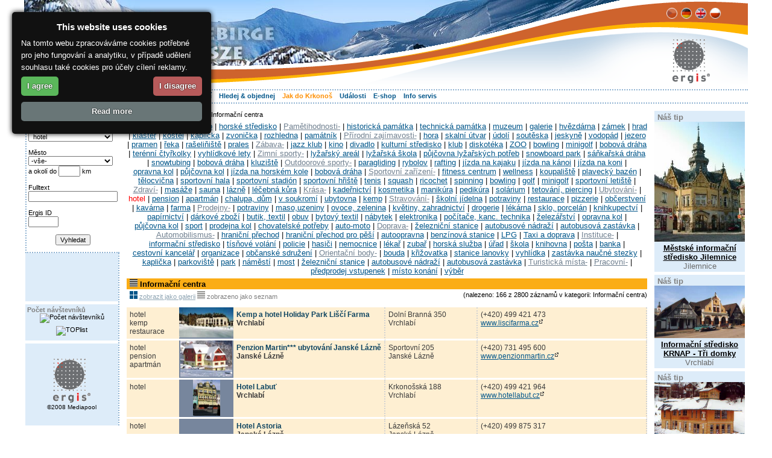

--- FILE ---
content_type: text/html; charset=windows-1250
request_url: http://www.ergis.cz/krkonose/index.php?lang=cz&menu=27&navid=4&search_filter=category=-10-:search=true
body_size: 18351
content:
<!DOCTYPE HTML PUBLIC "-//W3C//DTD HTML 4.01//EN" "http://www.w3.org/TR/html4/strict.dtd">
<html>
<head>
	<meta http-equiv="Content-Type" content="text/html; charset=windows-1250">
	<meta charset="windows-1250">
	<title>Krkonoše - Průvodce - Mapy - Dovolená - Ubytování - Krkonoše * www.ergis.cz</title>
	<meta name="Description" content="Vše o Krkonoších (Riesengebirge). Průvodce Krkonoš, Mapy Krkonoš, Dovolená, Ubytování, Cestování, Sport, Turistika, Cykloturistika, Lyžování, Kalendář událostí, Příroda, Krkonošský národní park, KRNAP">
	<meta name="Keywords" content="Krkonoše (Riesengebirge),Informace o  Krkonoších,Info,MTB,Cyklo,Lyžování,Průvodce,Mapa,Ubytování,Hotel,Pension,Kemp,Dovolená,Cestování,Sport,Turistika,Kalendář,Příroda,Krkonoše - Národní park,KRNAP">
	<meta name="Author" content="MEDIAPOOL spol. s r.o., www.mediapool.cz">
	<link href="common/style.css" rel="stylesheet" type="text/css">
<!-- external file for styling records -->	
	<link href="common/style_records.css" rel="stylesheet" type="text/css">
	<link rel="shortcut icon" href="../favicon.ico">
	<script src="common/library.js" type="text/javascript"></script>
	<style media="all" type="text/css" title="color set up">

#headline{
	background-image: url(pict/backgrounds/background_4.jpg);
}
#menuline,
#menuline ul.sub li{
	border-top-color: #8fb3d2;
}
#menuline ul.sub{
	border-bottom-color: #8fb3d2;
}
#menuline a{
	color: #01568a;
}
#menuline a span.submenu-prefix{
	color: #8fb3d2;
}
#content{
	border-top-color: #8fb3d2;
}
#tipsblock .tips-item,

#ergis-logo,
#ergis-counter,
#toplist-counter{
	background-color: #ddecf9;
}

.search-box{
	border-bottom-color: #8fb3d2;
	border-left-color: #8fb3d2;
}

#ergis-column{
	border-right-color: #8fb3d2;
}

#ergis-spacer{
	background-color: #ddecf9;
}
	</style>
		
	<script type="text/javascript">
		document.write ("<style>ul.sub {position: absolute; z-index:100; visibility: hidden;} li.mainHover ul.sub {visibility: visible;} li {behavior: url(common/hover.htc);}<\/style>");
  </script>
</head>
<body>
	<div id="body">
		<div id="headline" onclick="window.open('index.php','_parent');" onmouseover="this.style.cursor='pointer';">
			<img src="pict/backgrounds/vlna.png" alt="Krkonoše" width="100%" height="148">
			<a href="index.php"><img id="top-logo" src="pict/logos/logo.gif" alt="www.ergis.cz"></a>
			<div id="flags">
<a href="index.php?lang=cz" title=""><img src="pict/flags/lang_cz_dis.gif" alt="" width="20" height="20"></a>&nbsp;<a href="index.php?lang=de" title=""><img src="pict/flags/lang_de.gif" alt="" width="20" height="20"></a>&nbsp;<a href="index.php?lang=en" title=""><img src="pict/flags/lang_en.gif" alt="" width="20" height="20"></a>&nbsp;<a href="index.php?lang=pl" title=""><img src="pict/flags/lang_pl.gif" alt="" width="20" height="20"></a>&nbsp;			</div>
		</div>
		<div id="menuline">

	<ul><li class="main" title="Informace o regionu Krkonoš"><h3><a href="index.php?lang=cz&amp;menu=1&amp;navid=170" title="Informace o regionu Krkonoš">O regionu</a></h3><ul class="sub"><li title="Poloha, rozloha"><h4><a href="index.php?lang=cz&amp;menu=52&amp;navid=194" title="Poloha, rozloha"><span class="submenu-prefix">&gt;</span>&nbsp;Poloha</a></h4></li><li title="Příroda v Krkonoších"><h4><a href="index.php?lang=cz&amp;menu=2&amp;navid=165" title="Příroda v Krkonoších"><span class="submenu-prefix">&gt;</span>&nbsp;Příroda</a></h4></li><li title="Pamětihodnosti v Krkonoších"><h4><a href="index.php?lang=cz&amp;menu=3&amp;navid=166" title="Pamětihodnosti v Krkonoších"><span class="submenu-prefix">&gt;</span>&nbsp;Pamětihodnosti</a></h4></li><li title="Města a obce v Krkonoších"><h4><a href="index.php?lang=cz&amp;menu=4&amp;navid=167" title="Města a obce v Krkonoších"><span class="submenu-prefix">&gt;</span>&nbsp;Města a obce</a></h4></li><li title="Zima v Krkonoších"><h4><a href="index.php?lang=cz&amp;menu=5&amp;navid=168" title="Zima v Krkonoších"><span class="submenu-prefix">&gt;</span>&nbsp;Fotogalerie</a></h4></li><li title="Virtuální panoramata z Krkonoš"><h4><a href="index.php?lang=cz&amp;menu=38&amp;navid=169" title="Virtuální panoramata z Krkonoš"><span class="submenu-prefix">&gt;</span>&nbsp;360° Panoramata</a></h4></li></ul></li><li class="main" title="Aktivně zažít Krkonoše"><h3><a href="index.php?lang=cz&amp;menu=6&amp;navid=171" title="Aktivně zažít Krkonoše">Aktivně</a></h3><ul class="sub"><li title="Pěší turistika v Krkonoších"><h4><a href="index.php?lang=cz&amp;menu=7&amp;navid=186" title="Pěší turistika v Krkonoších"><span class="submenu-prefix">&gt;</span>&nbsp;Pěšky</a></h4></li><li title="Nordic Walking v Krkonoších"><h4><a href="index.php?lang=cz&amp;menu=43&amp;navid=187" title="Nordic Walking v Krkonoších"><span class="submenu-prefix">&gt;</span>&nbsp;Nordic Walking</a></h4></li><li title="Na horském kole po Krkonoších"><h4><a href="index.php?lang=cz&amp;menu=8&amp;navid=188" title="Na horském kole po Krkonoších"><span class="submenu-prefix">&gt;</span>&nbsp;Na horském kole</a></h4></li><li title="Na kole po Krkonoších"><h4><a href="index.php?lang=cz&amp;menu=9&amp;navid=189" title="Na kole po Krkonoších"><span class="submenu-prefix">&gt;</span>&nbsp;Na trekovém kole</a></h4></li><li title="Na silničním kole po Krkonoších"><h4><a href="index.php?lang=cz&amp;menu=51&amp;navid=190" title="Na silničním kole po Krkonoších"><span class="submenu-prefix">&gt;</span>&nbsp;Na silničním kole</a></h4></li><li title="Na běžkách po Krkonoších"><h4><a href="index.php?lang=cz&amp;menu=40&amp;navid=191" title="Na běžkách po Krkonoších"><span class="submenu-prefix">&gt;</span>&nbsp;Na běžkách</a></h4></li><li title="Sjezdové lyžování v Krkonoších"><h4><a href="index.php?lang=cz&amp;menu=41&amp;navid=192" title="Sjezdové lyžování v Krkonoších"><span class="submenu-prefix">&gt;</span>&nbsp;Sjezdové lyžování</a></h4></li><li title="Zimní turistika a radovánky v Krkonoších"><h4><a href="index.php?lang=cz&amp;menu=42&amp;navid=193" title="Zimní turistika a radovánky v Krkonoších"><span class="submenu-prefix">&gt;</span>&nbsp;Zimní radovánky</a></h4></li></ul></li><li class="main" title="Užijte si relaxaci v Krkonoších"><h3><a href="index.php?lang=cz&amp;menu=10&amp;navid=172" title="Užijte si relaxaci v Krkonoších">Relax</a></h3><ul class="sub"><li title="Rodinná dovolená v Krkonoších"><h4><a href="index.php?lang=cz&amp;menu=11&amp;navid=238" title="Rodinná dovolená v Krkonoších"><span class="submenu-prefix">&gt;</span>&nbsp;Pro rodinu</a></h4></li><li title="Wellness v Krkonoších"><h4><a href="index.php?lang=cz&amp;menu=12&amp;navid=249" title="Wellness v Krkonoších"><span class="submenu-prefix">&gt;</span>&nbsp;Wellness</a></h4></li><li title="Jídlo a pití"><h4><a href="index.php?lang=cz&amp;menu=54&amp;navid=232" title="Jídlo a pití"><span class="submenu-prefix">&gt;</span>&nbsp;Jídlo a pití</a></h4></li><li title="Doporučené prodejny"><h4><a href="index.php?lang=cz&amp;menu=13&amp;navid=223" title="Doporučené prodejny"><span class="submenu-prefix">&gt;</span>&nbsp;Nakupování</a></h4></li><li title="Krásné procházky po Krkonoších"><h4><a href="index.php?lang=cz&amp;menu=14&amp;navid=250" title="Krásné procházky po Krkonoších"><span class="submenu-prefix">&gt;</span>&nbsp;Procházky</a></h4></li></ul></li><li class="main" title="Vaše dovolená v Krkonoších"><h3><a href="index.php?lang=cz&amp;menu=15&amp;navid=173" title="Vaše dovolená v Krkonoších">Vaše dovolená</a></h3><ul class="sub"><li title="Informace pro turisty v Krkonoších"><h4><a href="index.php?lang=cz&amp;menu=16&amp;navid=210" title="Informace pro turisty v Krkonoších"><span class="submenu-prefix">&gt;</span>&nbsp;Informace pro turisty</a></h4></li><li title="Aktivity v Krkonoších"><h4><a href="index.php?lang=cz&amp;menu=34" title="Aktivity v Krkonoších"><span class="submenu-prefix">&gt;</span>&nbsp;Aktivity</a></h4></li><li title="Túry a výlety po Krkonoších"><h4><a href="index.php?lang=cz&amp;menu=20" title="Túry a výlety po Krkonoších"><span class="submenu-prefix">&gt;</span>&nbsp;Výlety</a></h4></li></ul></li><li class="main" title="Ubytování, hotely, pensiony, camping, ubytování v soukromí, apartmány v Krkonoších"><h3><a href="index.php?lang=cz&amp;menu=56&amp;navid=211" title="Ubytování, hotely, pensiony, camping, ubytování v soukromí, apartmány v Krkonoších">Ubytování</a></h3></li><li class="main" title="Hledej &amp; objednej v Krkonoších"><h3><a href="index.php?lang=cz&amp;menu=31&amp;navid=176" title="Hledej &amp; objednej v Krkonoších">Hledej &amp; objednej</a></h3><ul class="sub"><li title="Nabídka dovolené v balíčků z Krkonoš"><h4><a href="index.php?lang=cz&amp;menu=32&amp;navid=221" title="Nabídka dovolené v balíčků z Krkonoš"><span class="submenu-prefix">&gt;</span>&nbsp;Balíčky</a></h4></li><li title="Ubytování v Krkonoších"><h4><a href="index.php?lang=cz&amp;menu=33&amp;navid=211" title="Ubytování v Krkonoších"><span class="submenu-prefix">&gt;</span>&nbsp;Ubytování</a></h4></li><li title="Autobusové zájezdy do Krkonoš"><h4><a href="index.php?lang=cz&amp;menu=44" title="Autobusové zájezdy do Krkonoš"><span class="submenu-prefix">&gt;</span>&nbsp;Zájezdy</a></h4></li><li title="Pěší i cykloturistika s přepravou zavazadel v Krkonoších"><h4><a href="index.php?lang=cz&amp;menu=45&amp;navid=256" title="Pěší i cykloturistika s přepravou zavazadel v Krkonoších"><span class="submenu-prefix">&gt;</span>&nbsp;Přeprava zavazadel</a></h4></li><li title="Užitečné adresy v Krkonoších"><h4><a href="index.php?lang=cz&amp;menu=50&amp;navid=236" title="Užitečné adresy v Krkonoších"><span class="submenu-prefix">&gt;</span>&nbsp;Adresy</a></h4></li></ul></li><li class="main" title="Jak do Krkonoš"><h3><a href="index.php?lang=cz&amp;menu=22&amp;navid=174" title="Jak do Krkonoš" id="menu-active">Jak do Krkonoš</a></h3><ul class="sub"><li title="Jak autem do Krkonoš"><h4><a href="index.php?lang=cz&amp;menu=23&amp;navid=196" title="Jak autem do Krkonoš"><span class="submenu-prefix">&gt;</span>&nbsp;Autem</a></h4></li><li title="Jak vlakem a autobusem do Krkonoš"><h4><a href="index.php?lang=cz&amp;menu=24&amp;navid=198" title="Jak vlakem a autobusem do Krkonoš"><span class="submenu-prefix">&gt;</span>&nbsp;Vlakem a autobusem</a></h4></li><li title="Jak letadlem do Krkonoš"><h4><a href="index.php?lang=cz&amp;menu=25&amp;navid=199" title="Jak letadlem do Krkonoš"><span class="submenu-prefix">&gt;</span>&nbsp;Letadlem</a></h4></li><li title="Automapa Krkonoš"><h4><a href="index.php?lang=cz&amp;menu=26&amp;navid=219" title="Automapa Krkonoš"><span class="submenu-prefix">&gt;</span>&nbsp;Automapa</a></h4></li><li title="Informační centra v Krkonoších"><h4><a href="index.php?lang=cz&amp;menu=27&amp;navid=208" title="Informační centra v Krkonoších" id="submenu-active"><span class="submenu-prefix">&gt;</span>&nbsp;Informační centra</a></h4></li></ul></li><li class="main" title="Události a akce v Krkonoších"><h3><a href="index.php?lang=cz&amp;menu=28&amp;navid=237" title="Události a akce v Krkonoších">Události</a></h3></li><li class="main" title="Online shop s mapami, průvodci, suvenýry, ..."><h3><a href="index.php?lang=cz&amp;menu=35&amp;navid=177" title="Online shop s mapami, průvodci, suvenýry, ...">E-shop</a></h3><ul class="sub"><li title="Průvodce pro Krkonoše"><h4><a href="index.php?lang=cz&amp;menu=47&amp;navid=214" title="Průvodce pro Krkonoše"><span class="submenu-prefix">&gt;</span>&nbsp;Průvodce</a></h4></li><li title="Pěší i cyklomapy pro Krkonoše"><h4><a href="index.php?lang=cz&amp;menu=46&amp;navid=213" title="Pěší i cyklomapy pro Krkonoše"><span class="submenu-prefix">&gt;</span>&nbsp;Turistické mapy</a></h4></li><li title="Knihy na téma Krkonoše"><h4><a href="index.php?lang=cz&amp;menu=48&amp;navid=215" title="Knihy na téma Krkonoše"><span class="submenu-prefix">&gt;</span>&nbsp;Knihy</a></h4></li><li title="Suvenýry z Krkonoš"><h4><a href="index.php?lang=cz&amp;menu=49&amp;navid=216" title="Suvenýry z Krkonoš"><span class="submenu-prefix">&gt;</span>&nbsp;Ostatní</a></h4></li></ul></li><li class="main" title="Info servis Krkonoše"><h3><a href="index.php?lang=cz&amp;menu=36&amp;navid=235" title="Info servis Krkonoše">Info servis</a></h3><ul class="sub"><li title="Další zajímavé odkazy nejen o Krkonoších"><h4><a href="index.php?lang=cz&amp;menu=60&amp;navid=263" title="Další zajímavé odkazy nejen o Krkonoších"><span class="submenu-prefix">&gt;</span>&nbsp;Odkazy</a></h4></li><li title="Krkonoše - Svazek měst a obcí informuje"><h4><a href="index.php?lang=cz&amp;menu=58&amp;navid=259" title="Krkonoše - Svazek měst a obcí informuje"><span class="submenu-prefix">&gt;</span>&nbsp;Zprávy z regionu</a></h4></li><li title="Kontakt"><h4><a href="index.php?lang=cz&amp;menu=55&amp;navid=233" title="Kontakt"><span class="submenu-prefix">&gt;</span>&nbsp;Kontakt</a></h4></li><li title="Impressum www.ergis.cz"><h4><a href="index.php?lang=cz&amp;menu=37&amp;navid=234" title="Impressum www.ergis.cz"><span class="submenu-prefix">&gt;</span>&nbsp;Impressum</a></h4></li></ul></li>
	</ul>			<br class="cleaner">
		</div>
		<div id="content">
<table id="maintable">
	<tr>
		<td id="searchblock">
<!--search-->
<div class="search-box">
	<h5>Najděte si:</h5>
	<form method="post" action="index.php?lang=cz&amp;menu=27&amp;navid=4">
		<div>
Kategorie<br>
			<select class="search-inputs" name="category" size="1">
<option value="">-vše-</option>
					<option value="g-13-" class="input-group" title="-Obce-">-Obce-</option>
						<option value="-92-" title="historické město">&nbsp;historické město</option>
						<option value="-93-" title="horské středisko">&nbsp;horské středisko</option>
					<option value="g-1-" class="input-group" title="-Pamětihodnosti-">-Pamětihodnosti-</option>
						<option value="-1-" title="historická památka">&nbsp;historická památka</option>
						<option value="-9-" title="technická památka">&nbsp;technická památka</option>
						<option value="-3-" title="muzeum">&nbsp;muzeum</option>
						<option value="-2-" title="galerie">&nbsp;galerie</option>
						<option value="-121-" title="hvězdárna">&nbsp;hvězdárna</option>
						<option value="-51-" title="zámek">&nbsp;zámek</option>
						<option value="-55-" title="hrad">&nbsp;hrad</option>
						<option value="-54-" title="klášter">&nbsp;klášter</option>
						<option value="-36-" title="kostel">&nbsp;kostel</option>
						<option value="-56-" title="kaplička">&nbsp;kaplička</option>
						<option value="-57-" title="zvonička">&nbsp;zvonička</option>
						<option value="-8-" title="rozhledna">&nbsp;rozhledna</option>
						<option value="-119-" title="památník">&nbsp;památník</option>
					<option value="g-15-" class="input-group" title="-Přírodní zajímavosti-">-Přírodní zajímavosti-</option>
						<option value="-25-" title="hora">&nbsp;hora</option>
						<option value="-60-" title="skalní útvar">&nbsp;skalní útvar</option>
						<option value="-94-" title="údolí">&nbsp;údolí</option>
						<option value="-95-" title="soutěska">&nbsp;soutěska</option>
						<option value="-19-" title="jeskyně">&nbsp;jeskyně</option>
						<option value="-37-" title="vodopád">&nbsp;vodopád</option>
						<option value="-38-" title="jezero">&nbsp;jezero</option>
						<option value="-59-" title="pramen">&nbsp;pramen</option>
						<option value="-116-" title="řeka">&nbsp;řeka</option>
						<option value="-97-" title="rašeliňiště">&nbsp;rašeliňiště</option>
						<option value="-96-" title="prales">&nbsp;prales</option>
					<option value="g-11-" class="input-group" title="-Zábava-">-Zábava-</option>
						<option value="-135-" title="jazz klub">&nbsp;jazz klub</option>
						<option value="-61-" title="kino">&nbsp;kino</option>
						<option value="-62-" title="divadlo">&nbsp;divadlo</option>
						<option value="-85-" title="kulturní středisko">&nbsp;kulturní středisko</option>
						<option value="-63-" title="klub">&nbsp;klub</option>
						<option value="-64-" title="diskotéka">&nbsp;diskotéka</option>
						<option value="-53-" title="ZOO">&nbsp;ZOO</option>
						<option value="-16-" title="bowling">&nbsp;bowling</option>
						<option value="-32-" title="minigolf">&nbsp;minigolf</option>
						<option value="-27-" title="bobová dráha">&nbsp;bobová dráha</option>
						<option value="-141-" title="terénní čtyřkolky">&nbsp;terénní čtyřkolky</option>
						<option value="-142-" title="vyhlídkové lety">&nbsp;vyhlídkové lety</option>
					<option value="g-17-" class="input-group" title="-Zimní sporty-">-Zimní sporty-</option>
						<option value="-28-" title="lyžařský areál">&nbsp;lyžařský areál</option>
						<option value="-103-" title="lyžařská škola">&nbsp;lyžařská škola</option>
						<option value="-104-" title="půjčovna lyžařských potřeb">&nbsp;půjčovna lyžařských potřeb</option>
						<option value="-147-" title="snowboard park">&nbsp;snowboard park</option>
						<option value="-30-" title="sáňkařská dráha">&nbsp;sáňkařská dráha</option>
						<option value="-33-" title="snowtubing">&nbsp;snowtubing</option>
						<option value="-27-" title="bobová dráha">&nbsp;bobová dráha</option>
						<option value="-34-" title="kluziště">&nbsp;kluziště</option>
					<option value="g-16-" class="input-group" title="-Outdoorové sporty-">-Outdoorové sporty-</option>
						<option value="-29-" title="paragliding">&nbsp;paragliding</option>
						<option value="-120-" title="rybolov">&nbsp;rybolov</option>
						<option value="-112-" title="rafting">&nbsp;rafting</option>
						<option value="-113-" title="jízda na kajaku">&nbsp;jízda na kajaku</option>
						<option value="-114-" title="jízda na kánoi">&nbsp;jízda na kánoi</option>
						<option value="-118-" title="jízda na koni">&nbsp;jízda na koni</option>
						<option value="-150-" title="opravna kol">&nbsp;opravna kol</option>
						<option value="-126-" title="půjčovna kol">&nbsp;půjčovna kol</option>
						<option value="-134-" title="jízda na horském kole">&nbsp;jízda na horském kole</option>
						<option value="-27-" title="bobová dráha">&nbsp;bobová dráha</option>
					<option value="g-4-" class="input-group" title="-Sportovní zařízení-">-Sportovní zařízení-</option>
						<option value="-18-" title="fitness centrum">&nbsp;fitness centrum</option>
						<option value="-154-" title="wellness">&nbsp;wellness</option>
						<option value="-17-" title="koupaliště">&nbsp;koupaliště</option>
						<option value="-14-" title="plavecký bazén">&nbsp;plavecký bazén</option>
						<option value="-52-" title="tělocvična">&nbsp;tělocvična</option>
						<option value="-123-" title="sportovní hala">&nbsp;sportovní hala</option>
						<option value="-77-" title="sportovní stadión">&nbsp;sportovní stadión</option>
						<option value="-78-" title="sportovní hřiště">&nbsp;sportovní hřiště</option>
						<option value="-48-" title="tenis">&nbsp;tenis</option>
						<option value="-122-" title="squash">&nbsp;squash</option>
						<option value="-26-" title="ricochet">&nbsp;ricochet</option>
						<option value="-115-" title="spinning">&nbsp;spinning</option>
						<option value="-16-" title="bowling">&nbsp;bowling</option>
						<option value="-31-" title="golf">&nbsp;golf</option>
						<option value="-32-" title="minigolf">&nbsp;minigolf</option>
						<option value="-144-" title="sportovní letiště">&nbsp;sportovní letiště</option>
					<option value="g-18-" class="input-group" title="-Zdraví-">-Zdraví-</option>
						<option value="-128-" title="masáže">&nbsp;masáže</option>
						<option value="-15-" title="sauna">&nbsp;sauna</option>
						<option value="-49-" title="lázně">&nbsp;lázně</option>
						<option value="-129-" title="léčebná kůra">&nbsp;léčebná kůra</option>
					<option value="g-19-" class="input-group" title="-Krása-">-Krása-</option>
						<option value="-132-" title="kadeřnictví">&nbsp;kadeřnictví</option>
						<option value="-127-" title="kosmetika">&nbsp;kosmetika</option>
						<option value="-130-" title="manikúra">&nbsp;manikúra</option>
						<option value="-131-" title="pedikúra">&nbsp;pedikúra</option>
						<option value="-133-" title="solárium">&nbsp;solárium</option>
						<option value="-140-" title="tetování, piercing">&nbsp;tetování, piercing</option>
					<option value="g-5-" class="input-group" title="-Ubytování-">-Ubytování-</option>
						<option value="-10-" title="hotel" selected>&nbsp;hotel</option>
						<option value="-11-" title="pension">&nbsp;pension</option>
						<option value="-139-" title="apartmán">&nbsp;apartmán</option>
						<option value="-143-" title="chalupa, dům">&nbsp;chalupa, dům</option>
						<option value="-110-" title="v soukromí">&nbsp;v soukromí</option>
						<option value="-12-" title="ubytovna">&nbsp;ubytovna</option>
						<option value="-13-" title="kemp">&nbsp;kemp</option>
					<option value="g-6-" class="input-group" title="-Stravování-">-Stravování-</option>
						<option value="-153-" title="školní jídelna">&nbsp;školní jídelna</option>
						<option value="-24-" title="potraviny">&nbsp;potraviny</option>
						<option value="-21-" title="restaurace">&nbsp;restaurace</option>
						<option value="-138-" title="pizzerie">&nbsp;pizzerie</option>
						<option value="-22-" title="občerstvení">&nbsp;občerstvení</option>
						<option value="-23-" title="kavárna">&nbsp;kavárna</option>
						<option value="-58-" title="farma">&nbsp;farma</option>
					<option value="g-10-" class="input-group" title="-Prodejny-">-Prodejny-</option>
						<option value="-24-" title="potraviny">&nbsp;potraviny</option>
						<option value="-65-" title="maso,uzeniny">&nbsp;maso,uzeniny</option>
						<option value="-66-" title="ovoce, zelenina">&nbsp;ovoce, zelenina</option>
						<option value="-67-" title="květiny, zahradnictví">&nbsp;květiny, zahradnictví</option>
						<option value="-68-" title="drogerie">&nbsp;drogerie</option>
						<option value="-69-" title="lékárna">&nbsp;lékárna</option>
						<option value="-70-" title="sklo, porcelán">&nbsp;sklo, porcelán</option>
						<option value="-98-" title="knihkupectví">&nbsp;knihkupectví</option>
						<option value="-71-" title="papírnictví">&nbsp;papírnictví</option>
						<option value="-72-" title="dárkové zboží">&nbsp;dárkové zboží</option>
						<option value="-73-" title="butik, textil">&nbsp;butik, textil</option>
						<option value="-74-" title="obuv">&nbsp;obuv</option>
						<option value="-75-" title="bytový textil">&nbsp;bytový textil</option>
						<option value="-101-" title="nábytek">&nbsp;nábytek</option>
						<option value="-99-" title="elektronika">&nbsp;elektronika</option>
						<option value="-100-" title="počítače, kanc. technika">&nbsp;počítače, kanc. technika</option>
						<option value="-76-" title="železářství">&nbsp;železářství</option>
						<option value="-150-" title="opravna kol">&nbsp;opravna kol</option>
						<option value="-126-" title="půjčovna kol">&nbsp;půjčovna kol</option>
						<option value="-117-" title="sport">&nbsp;sport</option>
						<option value="-149-" title="prodejna kol">&nbsp;prodejna kol</option>
						<option value="-145-" title="chovatelské potřeby">&nbsp;chovatelské potřeby</option>
						<option value="-151-" title="auto-moto">&nbsp;auto-moto</option>
					<option value="g-14-" class="input-group" title="-Doprava-">-Doprava-</option>
						<option value="-87-" title="železniční stanice">&nbsp;železniční stanice</option>
						<option value="-88-" title="autobusové nádraží">&nbsp;autobusové nádraží</option>
						<option value="-89-" title="autobusová zastávka">&nbsp;autobusová zastávka</option>
					<option value="g-7-" class="input-group" title="-Automobilismus-">-Automobilismus-</option>
						<option value="-39-" title="hraniční přechod">&nbsp;hraniční přechod</option>
						<option value="-125-" title="hraniční přechod pro pěší">&nbsp;hraniční přechod pro pěší</option>
						<option value="-40-" title="autoopravna">&nbsp;autoopravna</option>
						<option value="-46-" title="benzínová stanice">&nbsp;benzínová stanice</option>
						<option value="-47-" title="LPG">&nbsp;LPG</option>
						<option value="-152-" title="Taxi a doprava">&nbsp;Taxi a doprava</option>
					<option value="g-3-" class="input-group" title="-Instituce-">-Instituce-</option>
						<option value="-7-" title="informační středisko">&nbsp;informační středisko</option>
						<option value="-109-" title="tísňové volání">&nbsp;tísňové volání</option>
						<option value="-5-" title="policie">&nbsp;policie</option>
						<option value="-107-" title="hasiči">&nbsp;hasiči</option>
						<option value="-106-" title="nemocnice">&nbsp;nemocnice</option>
						<option value="-6-" title="lékař">&nbsp;lékař</option>
						<option value="-50-" title="zubař">&nbsp;zubař</option>
						<option value="-108-" title="horská služba">&nbsp;horská služba</option>
						<option value="-4-" title="úřad">&nbsp;úřad</option>
						<option value="-84-" title="škola">&nbsp;škola</option>
						<option value="-83-" title="knihovna">&nbsp;knihovna</option>
						<option value="-90-" title="pošta">&nbsp;pošta</option>
						<option value="-91-" title="banka">&nbsp;banka</option>
						<option value="-105-" title="cestovní kancelář">&nbsp;cestovní kancelář</option>
						<option value="-111-" title="organizace">&nbsp;organizace</option>
						<option value="-136-" title="občanské sdružení">&nbsp;občanské sdružení</option>
					<option value="g-9-" class="input-group" title="-Orientační body-">-Orientační body-</option>
						<option value="-43-" title="bouda">&nbsp;bouda</option>
						<option value="-42-" title="křižovatka">&nbsp;křižovatka</option>
						<option value="-41-" title="stanice lanovky">&nbsp;stanice lanovky</option>
						<option value="-44-" title="vyhlídka">&nbsp;vyhlídka</option>
						<option value="-137-" title="zastávka naučné stezky">&nbsp;zastávka naučné stezky</option>
						<option value="-56-" title="kaplička">&nbsp;kaplička</option>
						<option value="-45-" title="parkoviště">&nbsp;parkoviště</option>
						<option value="-81-" title="park">&nbsp;park</option>
						<option value="-82-" title="náměstí">&nbsp;náměstí</option>
						<option value="-86-" title="most">&nbsp;most</option>
						<option value="-87-" title="železniční stanice">&nbsp;železniční stanice</option>
						<option value="-88-" title="autobusové nádraží">&nbsp;autobusové nádraží</option>
						<option value="-89-" title="autobusová zastávka">&nbsp;autobusová zastávka</option>
					<option value="g-20-" class="input-group" title="-Turistická místa-">-Turistická místa-</option>
					<option value="g-12-" class="input-group" title="-Pracovní-">-Pracovní-</option>
						<option value="-79-" title="předprodej vstupenek">&nbsp;předprodej vstupenek</option>
						<option value="-80-" title="místo konání">&nbsp;místo konání</option>
						<option value="-146-" title="výběr">&nbsp;výběr</option>			</select><br><br>
Město<br>
			<select class="search-inputs" name="town" size="1">
				<option value="">-vše-</option>

					<option value="Benecko" title="Benecko">Benecko</option>
					<option value="Bukovina u Čisté" title="Bukovina u Čisté">Bukovina</option>
					<option value="Dolní Branná" title="Dolní Branná">Dolní Branná</option>
					<option value="Dolní Dvůr" title="Dolní Dvůr">Dolní Dvůr</option>
					<option value="Dolní Lánov" title="Dolní Lánov">Dolní Lánov</option>
					<option value="Čermná" title="Čermná">Čermná</option>
					<option value="Černý Důl" title="Černý Důl">Černý Důl</option>
					<option value="Harrachov" title="Harrachov">Harrachov</option>
					<option value="Horní Branná" title="Horní Branná">Horní Branná</option>
					<option value="Horní Kalná" title="Horní Kalná">Horní Kalná</option>
					<option value="Horní Maršov" title="Horní Maršov">Horní Maršov</option>
					<option value="Hostinné" title="Hostinné">Hostinné</option>
					<option value="Jablonec nad Jizerou" title="Jablonec nad Jizerou">Jablonec /Jiz.</option>
					<option value="Janské Lázně" title="Janské Lázně">Janské Lázně</option>
					<option value="Jestřabí v Krkonoších" title="Jestřabí v Krkonoších">Jestřabí</option>
					<option value="Jilemnice" title="Jilemnice">Jilemnice</option>
					<option value="Klášterská Lhota" title="Klášterská Lhota">Klášter. Lhota</option>
					<option value="Košťálov" title="Košťálov">Košťálov</option>
					<option value="Kořenov" title="Kořenov">Kořenov</option>
					<option value="Kunčice nad Labem" title="Kunčice nad Labem">Kunčice</option>
					<option value="Lánov" title="Lánov">Lánov</option>
					<option value="Malá Úpa" title="Malá Úpa">Malá Úpa</option>
					<option value="Martinice v Krkonoších" title="Martinice v Krkonoších">Martinice</option>
					<option value="Mladé Buky" title="Mladé Buky">Mladé Buky</option>
					<option value="Mříčná" title="Mříčná">Mříčná</option>
					<option value="Nová Paka" title="Nová Paka">Nová Paka</option>
					<option value="Paseky nad Jizerou" title="Paseky nad Jizerou">Paseky /Jiz.</option>
					<option value="Pec pod Sněžkou" title="Pec pod Sněžkou">Pec pod Sněžkou</option>
					<option value="Poniklá" title="Poniklá">Poniklá</option>
					<option value="Prosečné" title="Prosečné">Prosečné</option>
					<option value="Rokytnice nad Jizerou" title="Rokytnice nad Jizerou">Rokytnice /Jiz.</option>
					<option value="Roztoky u Jilemnice" title="Roztoky u Jilemnice">Roztoky</option>
					<option value="Rudník" title="Rudník">Rudník</option>
					<option value="Strážné" title="Strážné">Strážné</option>
					<option value="Studenec" title="Studenec">Studenec</option>
					<option value="Svoboda nad Úpou" title="Svoboda nad Úpou">Svoboda /Úpou</option>
					<option value="Trutnov" title="Trutnov">Trutnov</option>
					<option value="Úpice" title="Úpice">Úpice</option>
					<option value="Víchová nad Jizerou" title="Víchová nad Jizerou">Víchová /Jiz.</option>
					<option value="Vítkovice" title="Vítkovice">Vítkovice</option>
					<option value="Vrchlabí" title="Vrchlabí">Vrchlabí</option>
					<option value="Vysoké nad Jizerou" title="Vysoké nad Jizerou">Vysoké /Jiz.</option>
					<option value="Špindlerův Mlýn" title="Špindlerův Mlýn">Špindlerův Mlýn</option>
					<option value="Žacléř" title="Žacléř">Žacléř</option>			</select><br>
a okolí do <input class="search-inputs2" type="text" name="around" value="" size="3"> km<br><br>
Fulltext<br>
			<input class="search-inputs" size="15" type="Text" name="fulltext" value=""><br><br>
Ergis ID<br>
			<input class="search-inputs2" size="5" type="Text" name="ergis_id" value=""><br><br>
			<input type="Hidden" name="search" value="true">
		</div>
		<div class="form-button">
			<input class="search-inputs2" type="Submit" value="Vyhledat">
		</div>
	</form>
</div>			<div id="ergis-column">
				<div id="ergis-spacer">&nbsp;</div>
				<div id="ergis-counter">
					<h5>Počet návštevníků</h5>					<div>
						<img src="http://counter.cnw.cz/minitahoma.cgi?ergis&amp;7&amp;003366&amp;ddecf9&amp;on" alt="Počet návštevníků">
					</div>
					<div>
						<script type="text/javascript">
						<!--
						document.write ('<img src="http://toplist.cz/count.asp?id=543387&amp;logo=mc&amp;start=1027364&amp;http='+escape(document.referrer)+'&amp;wi='+escape(window.screen.width)+'&amp;he='+escape(window.screen.height)+'&amp;cd='+escape(window.screen.colorDepth)+'&amp;t='+escape(document.title)+'" width="88" height="60" alt="TOPlist">');
			//--></script><noscript><div><img src="http://www.toplist.cz/count.asp?id=543387&amp;logo=mc&amp;start=1027364" alt="TOPlist" width="88" height="60"></div></noscript>
					</div>
				</div>
		
				<div id="ergis-logo">
					<a href="http://www.ergis.cz" title="www.ergis.cz"><img src="pict/logos/ergis.gif" alt="ergis logo - www.ergis.cz" width="62" height="73"></a><br>
					&copy;2008 Mediapool
				</div>
			</div>
		</td>
		<td id="mainblock">

	<div id="breadcrumbs-navi"><a href="index.php">ergis.cz</a> &gt; <a href="index.php?lang=cz&amp;menu=22&amp;navid=174">Jak do Krkonoš</a> &gt; Informační centra</div><div id="category-box"><a class= "group" href="index.php?lang=cz&amp;menu=27&amp;navid=4&amp;search_filter=category=g-13-:search=true" title="Obce * Krkonoše">Obce-</a> | <a href="index.php?lang=cz&amp;menu=27&amp;navid=4&amp;search_filter=category=-92-:search=true" title="historické město * Krkonoše">historické město</a> | <a href="index.php?lang=cz&amp;menu=27&amp;navid=4&amp;search_filter=category=-93-:search=true" title="horské středisko * Krkonoše">horské středisko</a> | <a class= "group" href="index.php?lang=cz&amp;menu=27&amp;navid=4&amp;search_filter=category=g-1-:search=true" title="Pamětihodnosti * Krkonoše">Pamětihodnosti-</a> | <a href="index.php?lang=cz&amp;menu=27&amp;navid=4&amp;search_filter=category=-1-:search=true" title="historická památka * Krkonoše">historická památka</a> | <a href="index.php?lang=cz&amp;menu=27&amp;navid=4&amp;search_filter=category=-9-:search=true" title="technická památka * Krkonoše">technická památka</a> | <a href="index.php?lang=cz&amp;menu=27&amp;navid=4&amp;search_filter=category=-3-:search=true" title="muzeum * Krkonoše">muzeum</a> | <a href="index.php?lang=cz&amp;menu=27&amp;navid=4&amp;search_filter=category=-2-:search=true" title="galerie * Krkonoše">galerie</a> | <a href="index.php?lang=cz&amp;menu=27&amp;navid=4&amp;search_filter=category=-121-:search=true" title="hvězdárna * Krkonoše">hvězdárna</a> | <a href="index.php?lang=cz&amp;menu=27&amp;navid=4&amp;search_filter=category=-51-:search=true" title="zámek * Krkonoše">zámek</a> | <a href="index.php?lang=cz&amp;menu=27&amp;navid=4&amp;search_filter=category=-55-:search=true" title="hrad * Krkonoše">hrad</a> | <a href="index.php?lang=cz&amp;menu=27&amp;navid=4&amp;search_filter=category=-54-:search=true" title="klášter * Krkonoše">klášter</a> | <a href="index.php?lang=cz&amp;menu=27&amp;navid=4&amp;search_filter=category=-36-:search=true" title="kostel * Krkonoše">kostel</a> | <a href="index.php?lang=cz&amp;menu=27&amp;navid=4&amp;search_filter=category=-56-:search=true" title="kaplička * Krkonoše">kaplička</a> | <a href="index.php?lang=cz&amp;menu=27&amp;navid=4&amp;search_filter=category=-57-:search=true" title="zvonička * Krkonoše">zvonička</a> | <a href="index.php?lang=cz&amp;menu=27&amp;navid=4&amp;search_filter=category=-8-:search=true" title="rozhledna * Krkonoše">rozhledna</a> | <a href="index.php?lang=cz&amp;menu=27&amp;navid=4&amp;search_filter=category=-119-:search=true" title="památník * Krkonoše">památník</a> | <a class= "group" href="index.php?lang=cz&amp;menu=27&amp;navid=4&amp;search_filter=category=g-15-:search=true" title="Přírodní zajímavosti * Krkonoše">Přírodní zajímavosti-</a> | <a href="index.php?lang=cz&amp;menu=27&amp;navid=4&amp;search_filter=category=-25-:search=true" title="hora * Krkonoše">hora</a> | <a href="index.php?lang=cz&amp;menu=27&amp;navid=4&amp;search_filter=category=-60-:search=true" title="skalní útvar * Krkonoše">skalní útvar</a> | <a href="index.php?lang=cz&amp;menu=27&amp;navid=4&amp;search_filter=category=-94-:search=true" title="údolí * Krkonoše">údolí</a> | <a href="index.php?lang=cz&amp;menu=27&amp;navid=4&amp;search_filter=category=-95-:search=true" title="soutěska * Krkonoše">soutěska</a> | <a href="index.php?lang=cz&amp;menu=27&amp;navid=4&amp;search_filter=category=-19-:search=true" title="jeskyně * Krkonoše">jeskyně</a> | <a href="index.php?lang=cz&amp;menu=27&amp;navid=4&amp;search_filter=category=-37-:search=true" title="vodopád * Krkonoše">vodopád</a> | <a href="index.php?lang=cz&amp;menu=27&amp;navid=4&amp;search_filter=category=-38-:search=true" title="jezero * Krkonoše">jezero</a> | <a href="index.php?lang=cz&amp;menu=27&amp;navid=4&amp;search_filter=category=-59-:search=true" title="pramen * Krkonoše">pramen</a> | <a href="index.php?lang=cz&amp;menu=27&amp;navid=4&amp;search_filter=category=-116-:search=true" title="řeka * Krkonoše">řeka</a> | <a href="index.php?lang=cz&amp;menu=27&amp;navid=4&amp;search_filter=category=-97-:search=true" title="rašeliňiště * Krkonoše">rašeliňiště</a> | <a href="index.php?lang=cz&amp;menu=27&amp;navid=4&amp;search_filter=category=-96-:search=true" title="prales * Krkonoše">prales</a> | <a class= "group" href="index.php?lang=cz&amp;menu=27&amp;navid=4&amp;search_filter=category=g-11-:search=true" title="Zábava * Krkonoše">Zábava-</a> | <a href="index.php?lang=cz&amp;menu=27&amp;navid=4&amp;search_filter=category=-135-:search=true" title="jazz klub * Krkonoše">jazz klub</a> | <a href="index.php?lang=cz&amp;menu=27&amp;navid=4&amp;search_filter=category=-61-:search=true" title="kino * Krkonoše">kino</a> | <a href="index.php?lang=cz&amp;menu=27&amp;navid=4&amp;search_filter=category=-62-:search=true" title="divadlo * Krkonoše">divadlo</a> | <a href="index.php?lang=cz&amp;menu=27&amp;navid=4&amp;search_filter=category=-85-:search=true" title="kulturní středisko * Krkonoše">kulturní středisko</a> | <a href="index.php?lang=cz&amp;menu=27&amp;navid=4&amp;search_filter=category=-63-:search=true" title="klub * Krkonoše">klub</a> | <a href="index.php?lang=cz&amp;menu=27&amp;navid=4&amp;search_filter=category=-64-:search=true" title="diskotéka * Krkonoše">diskotéka</a> | <a href="index.php?lang=cz&amp;menu=27&amp;navid=4&amp;search_filter=category=-53-:search=true" title="ZOO * Krkonoše">ZOO</a> | <a href="index.php?lang=cz&amp;menu=27&amp;navid=4&amp;search_filter=category=-16-:search=true" title="bowling * Krkonoše">bowling</a> | <a href="index.php?lang=cz&amp;menu=27&amp;navid=4&amp;search_filter=category=-32-:search=true" title="minigolf * Krkonoše">minigolf</a> | <a href="index.php?lang=cz&amp;menu=27&amp;navid=4&amp;search_filter=category=-27-:search=true" title="bobová dráha * Krkonoše">bobová dráha</a> | <a href="index.php?lang=cz&amp;menu=27&amp;navid=4&amp;search_filter=category=-141-:search=true" title="terénní čtyřkolky * Krkonoše">terénní čtyřkolky</a> | <a href="index.php?lang=cz&amp;menu=27&amp;navid=4&amp;search_filter=category=-142-:search=true" title="vyhlídkové lety * Krkonoše">vyhlídkové lety</a> | <a class= "group" href="index.php?lang=cz&amp;menu=27&amp;navid=4&amp;search_filter=category=g-17-:search=true" title="Zimní sporty * Krkonoše">Zimní sporty-</a> | <a href="index.php?lang=cz&amp;menu=27&amp;navid=4&amp;search_filter=category=-28-:search=true" title="lyžařský areál * Krkonoše">lyžařský areál</a> | <a href="index.php?lang=cz&amp;menu=27&amp;navid=4&amp;search_filter=category=-103-:search=true" title="lyžařská škola * Krkonoše">lyžařská škola</a> | <a href="index.php?lang=cz&amp;menu=27&amp;navid=4&amp;search_filter=category=-104-:search=true" title="půjčovna lyžařských potřeb * Krkonoše">půjčovna lyžařských potřeb</a> | <a href="index.php?lang=cz&amp;menu=27&amp;navid=4&amp;search_filter=category=-147-:search=true" title="snowboard park * Krkonoše">snowboard park</a> | <a href="index.php?lang=cz&amp;menu=27&amp;navid=4&amp;search_filter=category=-30-:search=true" title="sáňkařská dráha * Krkonoše">sáňkařská dráha</a> | <a href="index.php?lang=cz&amp;menu=27&amp;navid=4&amp;search_filter=category=-33-:search=true" title="snowtubing * Krkonoše">snowtubing</a> | <a href="index.php?lang=cz&amp;menu=27&amp;navid=4&amp;search_filter=category=-27-:search=true" title="bobová dráha * Krkonoše">bobová dráha</a> | <a href="index.php?lang=cz&amp;menu=27&amp;navid=4&amp;search_filter=category=-34-:search=true" title="kluziště * Krkonoše">kluziště</a> | <a class= "group" href="index.php?lang=cz&amp;menu=27&amp;navid=4&amp;search_filter=category=g-16-:search=true" title="Outdoorové sporty * Krkonoše">Outdoorové sporty-</a> | <a href="index.php?lang=cz&amp;menu=27&amp;navid=4&amp;search_filter=category=-29-:search=true" title="paragliding * Krkonoše">paragliding</a> | <a href="index.php?lang=cz&amp;menu=27&amp;navid=4&amp;search_filter=category=-120-:search=true" title="rybolov * Krkonoše">rybolov</a> | <a href="index.php?lang=cz&amp;menu=27&amp;navid=4&amp;search_filter=category=-112-:search=true" title="rafting * Krkonoše">rafting</a> | <a href="index.php?lang=cz&amp;menu=27&amp;navid=4&amp;search_filter=category=-113-:search=true" title="jízda na kajaku * Krkonoše">jízda na kajaku</a> | <a href="index.php?lang=cz&amp;menu=27&amp;navid=4&amp;search_filter=category=-114-:search=true" title="jízda na kánoi * Krkonoše">jízda na kánoi</a> | <a href="index.php?lang=cz&amp;menu=27&amp;navid=4&amp;search_filter=category=-118-:search=true" title="jízda na koni * Krkonoše">jízda na koni</a> | <a href="index.php?lang=cz&amp;menu=27&amp;navid=4&amp;search_filter=category=-150-:search=true" title="opravna kol * Krkonoše">opravna kol</a> | <a href="index.php?lang=cz&amp;menu=27&amp;navid=4&amp;search_filter=category=-126-:search=true" title="půjčovna kol * Krkonoše">půjčovna kol</a> | <a href="index.php?lang=cz&amp;menu=27&amp;navid=4&amp;search_filter=category=-134-:search=true" title="jízda na horském kole * Krkonoše">jízda na horském kole</a> | <a href="index.php?lang=cz&amp;menu=27&amp;navid=4&amp;search_filter=category=-27-:search=true" title="bobová dráha * Krkonoše">bobová dráha</a> | <a class= "group" href="index.php?lang=cz&amp;menu=27&amp;navid=4&amp;search_filter=category=g-4-:search=true" title="Sportovní zařízení * Krkonoše">Sportovní zařízení-</a> | <a href="index.php?lang=cz&amp;menu=27&amp;navid=4&amp;search_filter=category=-18-:search=true" title="fitness centrum * Krkonoše">fitness centrum</a> | <a href="index.php?lang=cz&amp;menu=27&amp;navid=4&amp;search_filter=category=-154-:search=true" title="wellness * Krkonoše">wellness</a> | <a href="index.php?lang=cz&amp;menu=27&amp;navid=4&amp;search_filter=category=-17-:search=true" title="koupaliště * Krkonoše">koupaliště</a> | <a href="index.php?lang=cz&amp;menu=27&amp;navid=4&amp;search_filter=category=-14-:search=true" title="plavecký bazén * Krkonoše">plavecký bazén</a> | <a href="index.php?lang=cz&amp;menu=27&amp;navid=4&amp;search_filter=category=-52-:search=true" title="tělocvična * Krkonoše">tělocvična</a> | <a href="index.php?lang=cz&amp;menu=27&amp;navid=4&amp;search_filter=category=-123-:search=true" title="sportovní hala * Krkonoše">sportovní hala</a> | <a href="index.php?lang=cz&amp;menu=27&amp;navid=4&amp;search_filter=category=-77-:search=true" title="sportovní stadión * Krkonoše">sportovní stadión</a> | <a href="index.php?lang=cz&amp;menu=27&amp;navid=4&amp;search_filter=category=-78-:search=true" title="sportovní hřiště * Krkonoše">sportovní hřiště</a> | <a href="index.php?lang=cz&amp;menu=27&amp;navid=4&amp;search_filter=category=-48-:search=true" title="tenis * Krkonoše">tenis</a> | <a href="index.php?lang=cz&amp;menu=27&amp;navid=4&amp;search_filter=category=-122-:search=true" title="squash * Krkonoše">squash</a> | <a href="index.php?lang=cz&amp;menu=27&amp;navid=4&amp;search_filter=category=-26-:search=true" title="ricochet * Krkonoše">ricochet</a> | <a href="index.php?lang=cz&amp;menu=27&amp;navid=4&amp;search_filter=category=-115-:search=true" title="spinning * Krkonoše">spinning</a> | <a href="index.php?lang=cz&amp;menu=27&amp;navid=4&amp;search_filter=category=-16-:search=true" title="bowling * Krkonoše">bowling</a> | <a href="index.php?lang=cz&amp;menu=27&amp;navid=4&amp;search_filter=category=-31-:search=true" title="golf * Krkonoše">golf</a> | <a href="index.php?lang=cz&amp;menu=27&amp;navid=4&amp;search_filter=category=-32-:search=true" title="minigolf * Krkonoše">minigolf</a> | <a href="index.php?lang=cz&amp;menu=27&amp;navid=4&amp;search_filter=category=-144-:search=true" title="sportovní letiště * Krkonoše">sportovní letiště</a> | <a class= "group" href="index.php?lang=cz&amp;menu=27&amp;navid=4&amp;search_filter=category=g-18-:search=true" title="Zdraví * Krkonoše">Zdraví-</a> | <a href="index.php?lang=cz&amp;menu=27&amp;navid=4&amp;search_filter=category=-128-:search=true" title="masáže * Krkonoše">masáže</a> | <a href="index.php?lang=cz&amp;menu=27&amp;navid=4&amp;search_filter=category=-15-:search=true" title="sauna * Krkonoše">sauna</a> | <a href="index.php?lang=cz&amp;menu=27&amp;navid=4&amp;search_filter=category=-49-:search=true" title="lázně * Krkonoše">lázně</a> | <a href="index.php?lang=cz&amp;menu=27&amp;navid=4&amp;search_filter=category=-129-:search=true" title="léčebná kůra * Krkonoše">léčebná kůra</a> | <a class= "group" href="index.php?lang=cz&amp;menu=27&amp;navid=4&amp;search_filter=category=g-19-:search=true" title="Krása * Krkonoše">Krása-</a> | <a href="index.php?lang=cz&amp;menu=27&amp;navid=4&amp;search_filter=category=-132-:search=true" title="kadeřnictví * Krkonoše">kadeřnictví</a> | <a href="index.php?lang=cz&amp;menu=27&amp;navid=4&amp;search_filter=category=-127-:search=true" title="kosmetika * Krkonoše">kosmetika</a> | <a href="index.php?lang=cz&amp;menu=27&amp;navid=4&amp;search_filter=category=-130-:search=true" title="manikúra * Krkonoše">manikúra</a> | <a href="index.php?lang=cz&amp;menu=27&amp;navid=4&amp;search_filter=category=-131-:search=true" title="pedikúra * Krkonoše">pedikúra</a> | <a href="index.php?lang=cz&amp;menu=27&amp;navid=4&amp;search_filter=category=-133-:search=true" title="solárium * Krkonoše">solárium</a> | <a href="index.php?lang=cz&amp;menu=27&amp;navid=4&amp;search_filter=category=-140-:search=true" title="tetování, piercing * Krkonoše">tetování, piercing</a> | <a class= "group" href="index.php?lang=cz&amp;menu=27&amp;navid=4&amp;search_filter=category=g-5-:search=true" title="Ubytování * Krkonoše">Ubytování-</a> | <a id="category-active" href="index.php?lang=cz&amp;menu=27&amp;navid=4&amp;search_filter=category=-10-:search=true" title="hotel * Krkonoše">hotel</a> | <a href="index.php?lang=cz&amp;menu=27&amp;navid=4&amp;search_filter=category=-11-:search=true" title="pension * Krkonoše">pension</a> | <a href="index.php?lang=cz&amp;menu=27&amp;navid=4&amp;search_filter=category=-139-:search=true" title="apartmán * Krkonoše">apartmán</a> | <a href="index.php?lang=cz&amp;menu=27&amp;navid=4&amp;search_filter=category=-143-:search=true" title="chalupa, dům * Krkonoše">chalupa, dům</a> | <a href="index.php?lang=cz&amp;menu=27&amp;navid=4&amp;search_filter=category=-110-:search=true" title="v soukromí * Krkonoše">v soukromí</a> | <a href="index.php?lang=cz&amp;menu=27&amp;navid=4&amp;search_filter=category=-12-:search=true" title="ubytovna * Krkonoše">ubytovna</a> | <a href="index.php?lang=cz&amp;menu=27&amp;navid=4&amp;search_filter=category=-13-:search=true" title="kemp * Krkonoše">kemp</a> | <a class= "group" href="index.php?lang=cz&amp;menu=27&amp;navid=4&amp;search_filter=category=g-6-:search=true" title="Stravování * Krkonoše">Stravování-</a> | <a href="index.php?lang=cz&amp;menu=27&amp;navid=4&amp;search_filter=category=-153-:search=true" title="školní jídelna * Krkonoše">školní jídelna</a> | <a href="index.php?lang=cz&amp;menu=27&amp;navid=4&amp;search_filter=category=-24-:search=true" title="potraviny * Krkonoše">potraviny</a> | <a href="index.php?lang=cz&amp;menu=27&amp;navid=4&amp;search_filter=category=-21-:search=true" title="restaurace * Krkonoše">restaurace</a> | <a href="index.php?lang=cz&amp;menu=27&amp;navid=4&amp;search_filter=category=-138-:search=true" title="pizzerie * Krkonoše">pizzerie</a> | <a href="index.php?lang=cz&amp;menu=27&amp;navid=4&amp;search_filter=category=-22-:search=true" title="občerstvení * Krkonoše">občerstvení</a> | <a href="index.php?lang=cz&amp;menu=27&amp;navid=4&amp;search_filter=category=-23-:search=true" title="kavárna * Krkonoše">kavárna</a> | <a href="index.php?lang=cz&amp;menu=27&amp;navid=4&amp;search_filter=category=-58-:search=true" title="farma * Krkonoše">farma</a> | <a class= "group" href="index.php?lang=cz&amp;menu=27&amp;navid=4&amp;search_filter=category=g-10-:search=true" title="Prodejny * Krkonoše">Prodejny-</a> | <a href="index.php?lang=cz&amp;menu=27&amp;navid=4&amp;search_filter=category=-24-:search=true" title="potraviny * Krkonoše">potraviny</a> | <a href="index.php?lang=cz&amp;menu=27&amp;navid=4&amp;search_filter=category=-65-:search=true" title="maso,uzeniny * Krkonoše">maso,uzeniny</a> | <a href="index.php?lang=cz&amp;menu=27&amp;navid=4&amp;search_filter=category=-66-:search=true" title="ovoce, zelenina * Krkonoše">ovoce, zelenina</a> | <a href="index.php?lang=cz&amp;menu=27&amp;navid=4&amp;search_filter=category=-67-:search=true" title="květiny, zahradnictví * Krkonoše">květiny, zahradnictví</a> | <a href="index.php?lang=cz&amp;menu=27&amp;navid=4&amp;search_filter=category=-68-:search=true" title="drogerie * Krkonoše">drogerie</a> | <a href="index.php?lang=cz&amp;menu=27&amp;navid=4&amp;search_filter=category=-69-:search=true" title="lékárna * Krkonoše">lékárna</a> | <a href="index.php?lang=cz&amp;menu=27&amp;navid=4&amp;search_filter=category=-70-:search=true" title="sklo, porcelán * Krkonoše">sklo, porcelán</a> | <a href="index.php?lang=cz&amp;menu=27&amp;navid=4&amp;search_filter=category=-98-:search=true" title="knihkupectví * Krkonoše">knihkupectví</a> | <a href="index.php?lang=cz&amp;menu=27&amp;navid=4&amp;search_filter=category=-71-:search=true" title="papírnictví * Krkonoše">papírnictví</a> | <a href="index.php?lang=cz&amp;menu=27&amp;navid=4&amp;search_filter=category=-72-:search=true" title="dárkové zboží * Krkonoše">dárkové zboží</a> | <a href="index.php?lang=cz&amp;menu=27&amp;navid=4&amp;search_filter=category=-73-:search=true" title="butik, textil * Krkonoše">butik, textil</a> | <a href="index.php?lang=cz&amp;menu=27&amp;navid=4&amp;search_filter=category=-74-:search=true" title="obuv * Krkonoše">obuv</a> | <a href="index.php?lang=cz&amp;menu=27&amp;navid=4&amp;search_filter=category=-75-:search=true" title="bytový textil * Krkonoše">bytový textil</a> | <a href="index.php?lang=cz&amp;menu=27&amp;navid=4&amp;search_filter=category=-101-:search=true" title="nábytek * Krkonoše">nábytek</a> | <a href="index.php?lang=cz&amp;menu=27&amp;navid=4&amp;search_filter=category=-99-:search=true" title="elektronika * Krkonoše">elektronika</a> | <a href="index.php?lang=cz&amp;menu=27&amp;navid=4&amp;search_filter=category=-100-:search=true" title="počítače, kanc. technika * Krkonoše">počítače, kanc. technika</a> | <a href="index.php?lang=cz&amp;menu=27&amp;navid=4&amp;search_filter=category=-76-:search=true" title="železářství * Krkonoše">železářství</a> | <a href="index.php?lang=cz&amp;menu=27&amp;navid=4&amp;search_filter=category=-150-:search=true" title="opravna kol * Krkonoše">opravna kol</a> | <a href="index.php?lang=cz&amp;menu=27&amp;navid=4&amp;search_filter=category=-126-:search=true" title="půjčovna kol * Krkonoše">půjčovna kol</a> | <a href="index.php?lang=cz&amp;menu=27&amp;navid=4&amp;search_filter=category=-117-:search=true" title="sport * Krkonoše">sport</a> | <a href="index.php?lang=cz&amp;menu=27&amp;navid=4&amp;search_filter=category=-149-:search=true" title="prodejna kol * Krkonoše">prodejna kol</a> | <a href="index.php?lang=cz&amp;menu=27&amp;navid=4&amp;search_filter=category=-145-:search=true" title="chovatelské potřeby * Krkonoše">chovatelské potřeby</a> | <a href="index.php?lang=cz&amp;menu=27&amp;navid=4&amp;search_filter=category=-151-:search=true" title="auto-moto * Krkonoše">auto-moto</a> | <a class= "group" href="index.php?lang=cz&amp;menu=27&amp;navid=4&amp;search_filter=category=g-14-:search=true" title="Doprava * Krkonoše">Doprava-</a> | <a href="index.php?lang=cz&amp;menu=27&amp;navid=4&amp;search_filter=category=-87-:search=true" title="železniční stanice * Krkonoše">železniční stanice</a> | <a href="index.php?lang=cz&amp;menu=27&amp;navid=4&amp;search_filter=category=-88-:search=true" title="autobusové nádraží * Krkonoše">autobusové nádraží</a> | <a href="index.php?lang=cz&amp;menu=27&amp;navid=4&amp;search_filter=category=-89-:search=true" title="autobusová zastávka * Krkonoše">autobusová zastávka</a> | <a class= "group" href="index.php?lang=cz&amp;menu=27&amp;navid=4&amp;search_filter=category=g-7-:search=true" title="Automobilismus * Krkonoše">Automobilismus-</a> | <a href="index.php?lang=cz&amp;menu=27&amp;navid=4&amp;search_filter=category=-39-:search=true" title="hraniční přechod * Krkonoše">hraniční přechod</a> | <a href="index.php?lang=cz&amp;menu=27&amp;navid=4&amp;search_filter=category=-125-:search=true" title="hraniční přechod pro pěší * Krkonoše">hraniční přechod pro pěší</a> | <a href="index.php?lang=cz&amp;menu=27&amp;navid=4&amp;search_filter=category=-40-:search=true" title="autoopravna * Krkonoše">autoopravna</a> | <a href="index.php?lang=cz&amp;menu=27&amp;navid=4&amp;search_filter=category=-46-:search=true" title="benzínová stanice * Krkonoše">benzínová stanice</a> | <a href="index.php?lang=cz&amp;menu=27&amp;navid=4&amp;search_filter=category=-47-:search=true" title="LPG * Krkonoše">LPG</a> | <a href="index.php?lang=cz&amp;menu=27&amp;navid=4&amp;search_filter=category=-152-:search=true" title="Taxi a doprava * Krkonoše">Taxi a doprava</a> | <a class= "group" href="index.php?lang=cz&amp;menu=27&amp;navid=4&amp;search_filter=category=g-3-:search=true" title="Instituce * Krkonoše">Instituce-</a> | <a href="index.php?lang=cz&amp;menu=27&amp;navid=4&amp;search_filter=category=-7-:search=true" title="informační středisko * Krkonoše">informační středisko</a> | <a href="index.php?lang=cz&amp;menu=27&amp;navid=4&amp;search_filter=category=-109-:search=true" title="tísňové volání * Krkonoše">tísňové volání</a> | <a href="index.php?lang=cz&amp;menu=27&amp;navid=4&amp;search_filter=category=-5-:search=true" title="policie * Krkonoše">policie</a> | <a href="index.php?lang=cz&amp;menu=27&amp;navid=4&amp;search_filter=category=-107-:search=true" title="hasiči * Krkonoše">hasiči</a> | <a href="index.php?lang=cz&amp;menu=27&amp;navid=4&amp;search_filter=category=-106-:search=true" title="nemocnice * Krkonoše">nemocnice</a> | <a href="index.php?lang=cz&amp;menu=27&amp;navid=4&amp;search_filter=category=-6-:search=true" title="lékař * Krkonoše">lékař</a> | <a href="index.php?lang=cz&amp;menu=27&amp;navid=4&amp;search_filter=category=-50-:search=true" title="zubař * Krkonoše">zubař</a> | <a href="index.php?lang=cz&amp;menu=27&amp;navid=4&amp;search_filter=category=-108-:search=true" title="horská služba * Krkonoše">horská služba</a> | <a href="index.php?lang=cz&amp;menu=27&amp;navid=4&amp;search_filter=category=-4-:search=true" title="úřad * Krkonoše">úřad</a> | <a href="index.php?lang=cz&amp;menu=27&amp;navid=4&amp;search_filter=category=-84-:search=true" title="škola * Krkonoše">škola</a> | <a href="index.php?lang=cz&amp;menu=27&amp;navid=4&amp;search_filter=category=-83-:search=true" title="knihovna * Krkonoše">knihovna</a> | <a href="index.php?lang=cz&amp;menu=27&amp;navid=4&amp;search_filter=category=-90-:search=true" title="pošta * Krkonoše">pošta</a> | <a href="index.php?lang=cz&amp;menu=27&amp;navid=4&amp;search_filter=category=-91-:search=true" title="banka * Krkonoše">banka</a> | <a href="index.php?lang=cz&amp;menu=27&amp;navid=4&amp;search_filter=category=-105-:search=true" title="cestovní kancelář * Krkonoše">cestovní kancelář</a> | <a href="index.php?lang=cz&amp;menu=27&amp;navid=4&amp;search_filter=category=-111-:search=true" title="organizace * Krkonoše">organizace</a> | <a href="index.php?lang=cz&amp;menu=27&amp;navid=4&amp;search_filter=category=-136-:search=true" title="občanské sdružení * Krkonoše">občanské sdružení</a> | <a class= "group" href="index.php?lang=cz&amp;menu=27&amp;navid=4&amp;search_filter=category=g-9-:search=true" title="Orientační body * Krkonoše">Orientační body-</a> | <a href="index.php?lang=cz&amp;menu=27&amp;navid=4&amp;search_filter=category=-43-:search=true" title="bouda * Krkonoše">bouda</a> | <a href="index.php?lang=cz&amp;menu=27&amp;navid=4&amp;search_filter=category=-42-:search=true" title="křižovatka * Krkonoše">křižovatka</a> | <a href="index.php?lang=cz&amp;menu=27&amp;navid=4&amp;search_filter=category=-41-:search=true" title="stanice lanovky * Krkonoše">stanice lanovky</a> | <a href="index.php?lang=cz&amp;menu=27&amp;navid=4&amp;search_filter=category=-44-:search=true" title="vyhlídka * Krkonoše">vyhlídka</a> | <a href="index.php?lang=cz&amp;menu=27&amp;navid=4&amp;search_filter=category=-137-:search=true" title="zastávka naučné stezky * Krkonoše">zastávka naučné stezky</a> | <a href="index.php?lang=cz&amp;menu=27&amp;navid=4&amp;search_filter=category=-56-:search=true" title="kaplička * Krkonoše">kaplička</a> | <a href="index.php?lang=cz&amp;menu=27&amp;navid=4&amp;search_filter=category=-45-:search=true" title="parkoviště * Krkonoše">parkoviště</a> | <a href="index.php?lang=cz&amp;menu=27&amp;navid=4&amp;search_filter=category=-81-:search=true" title="park * Krkonoše">park</a> | <a href="index.php?lang=cz&amp;menu=27&amp;navid=4&amp;search_filter=category=-82-:search=true" title="náměstí * Krkonoše">náměstí</a> | <a href="index.php?lang=cz&amp;menu=27&amp;navid=4&amp;search_filter=category=-86-:search=true" title="most * Krkonoše">most</a> | <a href="index.php?lang=cz&amp;menu=27&amp;navid=4&amp;search_filter=category=-87-:search=true" title="železniční stanice * Krkonoše">železniční stanice</a> | <a href="index.php?lang=cz&amp;menu=27&amp;navid=4&amp;search_filter=category=-88-:search=true" title="autobusové nádraží * Krkonoše">autobusové nádraží</a> | <a href="index.php?lang=cz&amp;menu=27&amp;navid=4&amp;search_filter=category=-89-:search=true" title="autobusová zastávka * Krkonoše">autobusová zastávka</a> | <a class= "group" href="index.php?lang=cz&amp;menu=27&amp;navid=4&amp;search_filter=category=g-20-:search=true" title="Turistická místa * Krkonoše">Turistická místa-</a> | <a class= "group" href="index.php?lang=cz&amp;menu=27&amp;navid=4&amp;search_filter=category=g-12-:search=true" title="Pracovní * Krkonoše">Pracovní-</a> | <a href="index.php?lang=cz&amp;menu=27&amp;navid=4&amp;search_filter=category=-79-:search=true" title="předprodej vstupenek * Krkonoše">předprodej vstupenek</a> | <a href="index.php?lang=cz&amp;menu=27&amp;navid=4&amp;search_filter=category=-80-:search=true" title="místo konání * Krkonoše">místo konání</a> | <a href="index.php?lang=cz&amp;menu=27&amp;navid=4&amp;search_filter=category=-146-:search=true" title="výběr * Krkonoše">výběr</a></div>
<div class="result-prompt"><img src="pict/icons/lists/list_show.gif" alt="" width="13" height="13"> <h3>Informační centra</h3></div>
<div class="result-info">
	<div class="result-icons">
			<a href="index.php?lang=cz&amp;menu=27&amp;navid=4&amp;search_filter=category=-10-:search=true&amp;show_result=gallery" title="zobrazit jako galerii"><img src="pict/icons/lists/gallery.gif" alt="zobrazit jako galerii" width="13" height="13"></a> <a href="index.php?lang=cz&amp;menu=27&amp;navid=4&amp;search_filter=category=-10-:search=true&amp;show_result=gallery" title="zobrazit jako galerii">zobrazit jako galerii</a>&nbsp;<img src="pict/icons/lists/list_dis.gif" alt="zobrazeno jako seznam" width="13" height="13"> zobrazeno jako seznam
	</div>
	<div class="result-norecords">(nalezeno: 166 z 2800 záznamů v kategorii: Informační centra)</div><br>
</div>
		<table class="record-list-places1" cellpadding="0" cellspacing="0">
		<tr class="record-row3">
			<td class="record-cel-cat">hotel<br>kemp<br>restaurace</td>
			<td class="record-pict"><a href="index.php?lang=cz&amp;menu=27&amp;navid=4&amp;ID=892" title="Kemp a hotel Holiday Park Liščí Farma Vrchlabí * Krkonoše"><img src="pict_db/places/preview/892_2.jpg" alt="Kemp a hotel Holiday Park Liščí Farma Vrchlabí * Krkonoše"  height ="50" width ="90" ></a></td>
			<td class="record-cel"><h2><a href="index.php?lang=cz&amp;menu=27&amp;navid=4&amp;ID=892" title="Kemp a hotel Holiday Park Liščí Farma Vrchlabí * Krkonoše">Kemp a hotel Holiday Park Liščí Farma</a></h2><strong>Vrchlabí</strong></td>
			<td class="record-cel">Dolní Branná 350<br>Vrchlabí</td>
			<td class="record-cel-nowrap">(+420) 499 421 473<br><a href="http://www.liscifarma.cz" class="out">www.liscifarma.cz</a></td>
		</tr>
		<tr class="record-row3">
			<td class="record-cel-cat">hotel<br>pension<br>apartmán</td>
			<td class="record-pict"><a href="index.php?lang=cz&amp;menu=27&amp;navid=4&amp;ID=2985" title="Penzion Martin*** ubytování Janské Lázně Janské Lázně * Krkonoše"><img src="pict_db/places/preview/2985_2.jpg" alt="Penzion Martin*** ubytování Janské Lázně Janské Lázně * Krkonoše"  height ="60" width ="86" ></a></td>
			<td class="record-cel"><h2><a href="index.php?lang=cz&amp;menu=27&amp;navid=4&amp;ID=2985" title="Penzion Martin*** ubytování Janské Lázně Janské Lázně * Krkonoše">Penzion Martin*** ubytování Janské Lázně</a></h2><strong>Janské Lázně</strong></td>
			<td class="record-cel">Sportovní 205<br>Janské Lázně</td>
			<td class="record-cel-nowrap">(+420) 731 495 600<br><a href="http://www.penzionmartin.cz" class="out">www.penzionmartin.cz</a></td>
		</tr>
		<tr class="record-row3">
			<td class="record-cel-cat">hotel</td>
			<td class="record-pict"><a href="index.php?lang=cz&amp;menu=27&amp;navid=4&amp;ID=70" title="Hotel Labuť Vrchlabí * Krkonoše"><img src="pict_db/places/preview/70_1.jpg" alt="Hotel Labuť Vrchlabí * Krkonoše"  height ="60" width ="45" ></a></td>
			<td class="record-cel"><h2><a href="index.php?lang=cz&amp;menu=27&amp;navid=4&amp;ID=70" title="Hotel Labuť Vrchlabí * Krkonoše">Hotel Labuť</a></h2><strong>Vrchlabí</strong></td>
			<td class="record-cel">Krkonošská 188<br>Vrchlabí</td>
			<td class="record-cel-nowrap">(+420) 499 421 964<br><a href="http://www.hotellabut.cz" class="out">www.hotellabut.cz</a></td>
		</tr>
		<tr class="record-row3">
			<td class="record-cel-cat">hotel</td>
			<td class="record-pict">&nbsp;</td>
			<td class="record-cel"><h2><a href="index.php?lang=cz&amp;menu=27&amp;navid=4&amp;ID=749" title="Hotel Astoria Janské Lázně * Krkonoše">Hotel Astoria</a></h2><strong>Janské Lázně</strong></td>
			<td class="record-cel">Lázeňská 52<br>Janské Lázně</td>
			<td class="record-cel-nowrap">(+420) 499 875 317</td>
		</tr>
		<tr class="record-row3">
			<td class="record-cel-cat">hotel<br>restaurace<br>klub</td>
			<td class="record-pict"><a href="index.php?lang=cz&amp;menu=27&amp;navid=4&amp;ID=181" title="Hotel Praha Špindlerův Mlýn * Krkonoše"><img src="pict_db/places/preview/181_2.jpg" alt="Hotel Praha Špindlerův Mlýn * Krkonoše"  height ="60" width ="90" ></a></td>
			<td class="record-cel"><h2><a href="index.php?lang=cz&amp;menu=27&amp;navid=4&amp;ID=181" title="Hotel Praha Špindlerův Mlýn * Krkonoše">Hotel Praha</a></h2><strong>Špindlerův Mlýn</strong></td>
			<td class="record-cel">Okružní 118<br>Špindlerův Mlýn</td>
			<td class="record-cel-nowrap">(+420) 499 523 516<br><a href="http://www.spindl-hotelpraha.cz" class="out">www.spindl-hotelpraha.cz</a></td>
		</tr>
		<tr class="record-row2">
			<td class="record-cel-cat">hotel</td>
			<td class="record-pict"><a href="index.php?lang=cz&amp;menu=27&amp;navid=4&amp;ID=79" title="Horský hotel Kubát Benecko * Krkonoše"><img src="pict_db/places/preview/79_2.jpg" alt="Horský hotel Kubát Benecko * Krkonoše"  height ="60" width ="80" ></a></td>
			<td class="record-cel"><h2><a href="index.php?lang=cz&amp;menu=27&amp;navid=4&amp;ID=79" title="Horský hotel Kubát Benecko * Krkonoše">Horský hotel Kubát</a></h2><strong>Benecko</strong></td>
			<td class="record-cel">Benecko 37<br>Benecko</td>
			<td class="record-cel-nowrap">(+420) 481 582 110<br><a href="http://www.hotelkubat.cz" class="out">www.hotelkubat.cz</a></td>
		</tr>
		<tr class="record-row2">
			<td class="record-cel-cat">pension<br>hotel</td>
			<td class="record-pict"><a href="index.php?lang=cz&amp;menu=27&amp;navid=4&amp;ID=2950" title="Hotel Alfonska Benecko * Krkonoše"><img src="pict_db/places/preview/2950_1.jpg" alt="Hotel Alfonska Benecko * Krkonoše"  height ="60" width ="90" ></a></td>
			<td class="record-cel"><h2><a href="index.php?lang=cz&amp;menu=27&amp;navid=4&amp;ID=2950" title="Hotel Alfonska Benecko * Krkonoše">Hotel Alfonska</a></h2><strong>Benecko</strong></td>
			<td class="record-cel">Lhota Štěpanická 7<br>Benecko</td>
			<td class="record-cel-nowrap">(+420) 602 429 978<br><a href="http://www.alfonska.cz" class="out">www.alfonska.cz</a></td>
		</tr>
		<tr class="record-row2">
			<td class="record-cel-cat">hotel</td>
			<td class="record-pict"><a href="index.php?lang=cz&amp;menu=27&amp;navid=4&amp;ID=1981" title="STAR HOTELS - BENECKO Benecko * Krkonoše"><img src="pict_db/places/preview/1981_1.jpg" alt="STAR HOTELS - BENECKO Benecko * Krkonoše"  height ="60" width ="61" ></a></td>
			<td class="record-cel"><h2><a href="index.php?lang=cz&amp;menu=27&amp;navid=4&amp;ID=1981" title="STAR HOTELS - BENECKO Benecko * Krkonoše">STAR HOTELS - BENECKO</a></h2><strong>Benecko</strong></td>
			<td class="record-cel">Štěpanická Lhota 46<br>Benecko</td>
			<td class="record-cel-nowrap">(+420) 481 540 977<br><a href="http://www.starbenecko.cz" class="out">www.starbenecko.cz</a></td>
		</tr>
		<tr class="record-row2">
			<td class="record-cel-cat">hotel<br>restaurace<br>bowling</td>
			<td class="record-pict"><a href="index.php?lang=cz&amp;menu=27&amp;navid=4&amp;ID=80" title="Hotel Aurum Černý Důl * Krkonoše"><img src="pict_db/places/preview/80_2.jpg" alt="Hotel Aurum Černý Důl * Krkonoše"  height ="60" width ="80" ></a></td>
			<td class="record-cel"><h2><a href="index.php?lang=cz&amp;menu=27&amp;navid=4&amp;ID=80" title="Hotel Aurum Černý Důl * Krkonoše">Hotel Aurum</a></h2><strong>Černý Důl</strong></td>
			<td class="record-cel">Černý Důl 83<br>Černý Důl</td>
			<td class="record-cel-nowrap">(+420) 499 435 169<br><a href="http://www.hotel-aurum.cz" class="out">www.hotel-aurum.cz</a></td>
		</tr>
		<tr class="record-row2">
			<td class="record-cel-cat">hotel</td>
			<td class="record-pict"><a href="index.php?lang=cz&amp;menu=27&amp;navid=4&amp;ID=954" title="Orea Hotel Bílý Hořec Harrachov * Krkonoše"><img src="pict_db/places/preview/954_2.jpg" alt="Orea Hotel Bílý Hořec Harrachov * Krkonoše"  height ="60" width ="77" ></a></td>
			<td class="record-cel"><h2><a href="index.php?lang=cz&amp;menu=27&amp;navid=4&amp;ID=954" title="Orea Hotel Bílý Hořec Harrachov * Krkonoše">Orea Hotel Bílý Hořec</a></h2><strong>Harrachov</strong></td>
			<td class="record-cel">Harrachov 178<br>Harrachov</td>
			<td class="record-cel-nowrap">(+420) 481 548 120<br><a href="http://www.bilyhorec.cz" class="out">www.bilyhorec.cz</a></td>
		</tr>
		<tr class="record-row2">
			<td class="record-cel-cat">hotel</td>
			<td class="record-pict"><a href="index.php?lang=cz&amp;menu=27&amp;navid=4&amp;ID=83" title="OREA Vital Hotel Sklář**** Harrachov * Krkonoše"><img src="pict_db/places/preview/83_2.jpg" alt="OREA Vital Hotel Sklář**** Harrachov * Krkonoše"  height ="60" width ="83" ></a></td>
			<td class="record-cel"><h2><a href="index.php?lang=cz&amp;menu=27&amp;navid=4&amp;ID=83" title="OREA Vital Hotel Sklář**** Harrachov * Krkonoše">OREA Vital Hotel Sklář****</a></h2><strong>Harrachov</strong></td>
			<td class="record-cel">Harrachov 520<br>Harrachov</td>
			<td class="record-cel-nowrap">(+420) 481 560 111<br><a href="http://www.sklar.cz" class="out">www.sklar.cz</a></td>
		</tr>
		<tr class="record-row2">
			<td class="record-cel-cat">hotel</td>
			<td class="record-pict"><a href="index.php?lang=cz&amp;menu=27&amp;navid=4&amp;ID=82" title="Sport hotel Pomi Harrachov * Krkonoše"><img src="pict_db/places/preview/82_2.jpg" alt="Sport hotel Pomi Harrachov * Krkonoše"  height ="60" width ="85" ></a></td>
			<td class="record-cel"><h2><a href="index.php?lang=cz&amp;menu=27&amp;navid=4&amp;ID=82" title="Sport hotel Pomi Harrachov * Krkonoše">Sport hotel Pomi</a></h2><strong>Harrachov</strong></td>
			<td class="record-cel">Harrachov 646<br>Harrachov</td>
			<td class="record-cel-nowrap">(+420) 481 528 060<br><a href="http://www.pomi.cz" class="out">www.pomi.cz</a></td>
		</tr>
		<tr class="record-row2">
			<td class="record-cel-cat">hotel</td>
			<td class="record-pict"><a href="index.php?lang=cz&amp;menu=27&amp;navid=4&amp;ID=1595" title="Hotel Vápenka Horní Maršov * Krkonoše"><img src="pict_db/places/preview/1595_2.jpg" alt="Hotel Vápenka Horní Maršov * Krkonoše"  height ="48" width ="90" ></a></td>
			<td class="record-cel"><h2><a href="index.php?lang=cz&amp;menu=27&amp;navid=4&amp;ID=1595" title="Hotel Vápenka Horní Maršov * Krkonoše">Hotel Vápenka</a></h2><strong>Horní Maršov</strong></td>
			<td class="record-cel">Horní Albeřice 13<br>Horní Maršov</td>
			<td class="record-cel-nowrap">(+420) 499 874 048<br><a href="http://www.vapenka.com" class="out">www.vapenka.com</a></td>
		</tr>
		<tr class="record-row2">
			<td class="record-cel-cat">hotel<br>restaurace</td>
			<td class="record-pict"><a href="index.php?lang=cz&amp;menu=27&amp;navid=4&amp;ID=3149" title="Městský Hotel Dorinka Hostinné * Krkonoše"><img src="pict_db/places/preview/3149_2.jpg" alt="Městský Hotel Dorinka Hostinné * Krkonoše"  height ="60" width ="80" ></a></td>
			<td class="record-cel"><h2><a href="index.php?lang=cz&amp;menu=27&amp;navid=4&amp;ID=3149" title="Městský Hotel Dorinka Hostinné * Krkonoše">Městský Hotel Dorinka</a></h2><strong>Hostinné</strong></td>
			<td class="record-cel">Náměstí 67<br>Hostinné</td>
			<td class="record-cel-nowrap">(+420) 499 429 366<br><a href="http://www.dorinka.eu" class="out">www.dorinka.eu</a></td>
		</tr>
		<tr class="record-row2">
			<td class="record-cel-cat">hotel</td>
			<td class="record-pict"><a href="index.php?lang=cz&amp;menu=27&amp;navid=4&amp;ID=745" title="Hotel Luční Dům*** Janské Lázně * Krkonoše"><img src="pict_db/places/preview/745_1.jpg" alt="Hotel Luční Dům*** Janské Lázně * Krkonoše"  height ="60" width ="83" ></a></td>
			<td class="record-cel"><h2><a href="index.php?lang=cz&amp;menu=27&amp;navid=4&amp;ID=745" title="Hotel Luční Dům*** Janské Lázně * Krkonoše">Hotel Luční Dům***</a></h2><strong>Janské Lázně</strong></td>
			<td class="record-cel">Janské Lázně 122<br>Janské Lázně</td>
			<td class="record-cel-nowrap">(+420) 731 583 081<br><a href="http://www.lucnidum.cz" class="out">www.lucnidum.cz</a></td>
		</tr>
		<tr class="record-row2">
			<td class="record-cel-cat">hotel<br>restaurace</td>
			<td class="record-pict"><a href="index.php?lang=cz&amp;menu=27&amp;navid=4&amp;ID=3141" title="Hotel Omnia Janské Lázně * Krkonoše"><img src="pict_db/places/preview/3141_2.jpg" alt="Hotel Omnia Janské Lázně * Krkonoše"  height ="60" width ="90" ></a></td>
			<td class="record-cel"><h2><a href="index.php?lang=cz&amp;menu=27&amp;navid=4&amp;ID=3141" title="Hotel Omnia Janské Lázně * Krkonoše">Hotel Omnia</a></h2><strong>Janské Lázně</strong></td>
			<td class="record-cel">Černohorská 327<br>Janské Lázně</td>
			<td class="record-cel-nowrap">(+420) 499 859 780<br><a href="http://www.omnia-hotel.com" class="out">www.omnia-hotel.com</a></td>
		</tr>
		<tr class="record-row2">
			<td class="record-cel-cat">hotel<br>restaurace</td>
			<td class="record-pict"><a href="index.php?lang=cz&amp;menu=27&amp;navid=4&amp;ID=748" title="Hotel Vyhlídka Janské Lázně * Krkonoše"><img src="pict_db/places/preview/748_2.jpg" alt="Hotel Vyhlídka Janské Lázně * Krkonoše"  height ="60" width ="81" ></a></td>
			<td class="record-cel"><h2><a href="index.php?lang=cz&amp;menu=27&amp;navid=4&amp;ID=748" title="Hotel Vyhlídka Janské Lázně * Krkonoše">Hotel Vyhlídka</a></h2><strong>Janské Lázně</strong></td>
			<td class="record-cel">Černohorská 151<br>Janské Lázně</td>
			<td class="record-cel-nowrap">(+420) 499 875 182<br><a href="http://www.vyhlidkahotel.cz" class="out">www.vyhlidkahotel.cz</a></td>
		</tr>
		<tr class="record-row2">
			<td class="record-cel-cat">hotel</td>
			<td class="record-pict"><a href="index.php?lang=cz&amp;menu=27&amp;navid=4&amp;ID=751" title="Hotel Zátiší Janské Lázně * Krkonoše"><img src="pict_db/places/preview/751_1.jpg" alt="Hotel Zátiší Janské Lázně * Krkonoše"  height ="60" width ="83" ></a></td>
			<td class="record-cel"><h2><a href="index.php?lang=cz&amp;menu=27&amp;navid=4&amp;ID=751" title="Hotel Zátiší Janské Lázně * Krkonoše">Hotel Zátiší</a></h2><strong>Janské Lázně</strong></td>
			<td class="record-cel">Krkonošská 180<br>Janské Lázně</td>
			<td class="record-cel-nowrap">(+420) 499 875 409<br><a href="http://www.hotel-zatisi.cz" class="out">www.hotel-zatisi.cz</a></td>
		</tr>
		<tr class="record-row2">
			<td class="record-cel-cat">hotel</td>
			<td class="record-pict"><a href="index.php?lang=cz&amp;menu=27&amp;navid=4&amp;ID=260" title="Hotel a restaurace Vyhlídka Jilemnice * Krkonoše"><img src="pict_db/places/preview/260_2.jpg" alt="Hotel a restaurace Vyhlídka Jilemnice * Krkonoše"  height ="60" width ="90" ></a></td>
			<td class="record-cel"><h2><a href="index.php?lang=cz&amp;menu=27&amp;navid=4&amp;ID=260" title="Hotel a restaurace Vyhlídka Jilemnice * Krkonoše">Hotel a restaurace Vyhlídka</a></h2><strong>Jilemnice</strong></td>
			<td class="record-cel">Na Kozinci 275<br>Jilemnice</td>
			<td class="record-cel-nowrap">(+420) 481 540 374<br><a href="http://www.hotelvyhlidka.cz" class="out">www.hotelvyhlidka.cz</a></td>
		</tr>
		<tr class="record-row2">
			<td class="record-cel-cat">hotel</td>
			<td class="record-pict"><a href="index.php?lang=cz&amp;menu=27&amp;navid=4&amp;ID=2039" title="Harmonie Hotel Lánov * Krkonoše"><img src="pict_db/places/preview/2039_2.jpg" alt="Harmonie Hotel Lánov * Krkonoše"  height ="60" width ="80" ></a></td>
			<td class="record-cel"><h2><a href="index.php?lang=cz&amp;menu=27&amp;navid=4&amp;ID=2039" title="Harmonie Hotel Lánov * Krkonoše">Harmonie Hotel</a></h2><strong>Lánov</strong></td>
			<td class="record-cel">Lánov 81<br>Lánov</td>
			<td class="record-cel-nowrap">(+420) 499 432 244<br><a href="http://www.harmoniehotel.cz" class="out">www.harmoniehotel.cz</a></td>
		</tr>
		<tr class="record-row2">
			<td class="record-cel-cat">hotel</td>
			<td class="record-pict"><a href="index.php?lang=cz&amp;menu=27&amp;navid=4&amp;ID=779" title="Hotel Energetik Pec pod Sněžkou * Krkonoše"><img src="pict_db/places/preview/779_2.jpg" alt="Hotel Energetik Pec pod Sněžkou * Krkonoše"  height ="60" width ="80" ></a></td>
			<td class="record-cel"><h2><a href="index.php?lang=cz&amp;menu=27&amp;navid=4&amp;ID=779" title="Hotel Energetik Pec pod Sněžkou * Krkonoše">Hotel Energetik</a></h2><strong>Pec pod Sněžkou</strong></td>
			<td class="record-cel">Hnědý vrch 56<br>Pec pod Sněžkou</td>
			<td class="record-cel-nowrap">(+420) 499 329 411<br><a href="http://www.energetikpec.cz" class="out">www.energetikpec.cz</a></td>
		</tr>
		<tr class="record-row2">
			<td class="record-cel-cat">hotel</td>
			<td class="record-pict"><a href="index.php?lang=cz&amp;menu=27&amp;navid=4&amp;ID=781" title="Hotel Horizont Pec pod Sněžkou * Krkonoše"><img src="pict_db/places/preview/781_2.jpg" alt="Hotel Horizont Pec pod Sněžkou * Krkonoše"  height ="60" width ="81" ></a></td>
			<td class="record-cel"><h2><a href="index.php?lang=cz&amp;menu=27&amp;navid=4&amp;ID=781" title="Hotel Horizont Pec pod Sněžkou * Krkonoše">Hotel Horizont</a></h2><strong>Pec pod Sněžkou</strong></td>
			<td class="record-cel">Malá pláň 141<br>Pec pod Sněžkou</td>
			<td class="record-cel-nowrap">(+420) 499 861 333<br><a href="http://www.hotelhorizont.cz" class="out">www.hotelhorizont.cz</a></td>
		</tr>
		<tr class="record-row2">
			<td class="record-cel-cat">hotel</td>
			<td class="record-pict"><a href="index.php?lang=cz&amp;menu=27&amp;navid=4&amp;ID=2022" title="Hotel Kolínská Bouda Pec pod Sněžkou * Krkonoše"><img src="pict_db/places/preview/2022_2.jpg" alt="Hotel Kolínská Bouda Pec pod Sněžkou * Krkonoše"  height ="60" width ="80" ></a></td>
			<td class="record-cel"><h2><a href="index.php?lang=cz&amp;menu=27&amp;navid=4&amp;ID=2022" title="Hotel Kolínská Bouda Pec pod Sněžkou * Krkonoše">Hotel Kolínská Bouda</a></h2><strong>Pec pod Sněžkou</strong></td>
			<td class="record-cel">Pec pod Snežkou 319<br>Pec pod Sněžkou</td>
			<td class="record-cel-nowrap">(+420) 499 736 201<br><a href="http://www.kolinskabouda.cz" class="out">www.kolinskabouda.cz</a></td>
		</tr>
		<tr class="record-row2">
			<td class="record-cel-cat">hotel</td>
			<td class="record-pict"><a href="index.php?lang=cz&amp;menu=27&amp;navid=4&amp;ID=782" title="Hotel Krokus Pec pod Sněžkou * Krkonoše"><img src="pict_db/places/preview/782_2.jpg" alt="Hotel Krokus Pec pod Sněžkou * Krkonoše"  height ="60" width ="82" ></a></td>
			<td class="record-cel"><h2><a href="index.php?lang=cz&amp;menu=27&amp;navid=4&amp;ID=782" title="Hotel Krokus Pec pod Sněžkou * Krkonoše">Hotel Krokus</a></h2><strong>Pec pod Sněžkou</strong></td>
			<td class="record-cel">Pec pod Sněžkou 189<br>Pec pod Sněžkou</td>
			<td class="record-cel-nowrap">(+420) 499 896 961<br><a href="http://www.hotelkrokus.com" class="out">www.hotelkrokus.com</a></td>
		</tr>
		<tr class="record-row2">
			<td class="record-cel-cat">hotel</td>
			<td class="record-pict"><a href="index.php?lang=cz&amp;menu=27&amp;navid=4&amp;ID=32" title="Luční bouda Pec pod Sněžkou * Krkonoše"><img src="pict_db/places/preview/32_2.jpg" alt="Luční bouda Pec pod Sněžkou * Krkonoše"  height ="60" width ="85" ></a></td>
			<td class="record-cel"><h2><a href="index.php?lang=cz&amp;menu=27&amp;navid=4&amp;ID=32" title="Luční bouda Pec pod Sněžkou * Krkonoše">Luční bouda</a></h2><strong>Pec pod Sněžkou</strong></td>
			<td class="record-cel">Pec pod Snežkou 203<br>Pec pod Sněžkou</td>
			<td class="record-cel-nowrap">(+420) 499 736 144<br><a href="http://www.lucnibouda.cz" class="out">www.lucnibouda.cz</a></td>
		</tr>
		<tr class="record-row2">
			<td class="record-cel-cat">hotel</td>
			<td class="record-pict"><a href="index.php?lang=cz&amp;menu=27&amp;navid=4&amp;ID=816" title="Hotel Arnika Rudník * Krkonoše"><img src="pict_db/places/preview/816_2.jpg" alt="Hotel Arnika Rudník * Krkonoše"  height ="60" width ="79" ></a></td>
			<td class="record-cel"><h2><a href="index.php?lang=cz&amp;menu=27&amp;navid=4&amp;ID=816" title="Hotel Arnika Rudník * Krkonoše">Hotel Arnika</a></h2><strong>Rudník</strong></td>
			<td class="record-cel">Rudník 134<br>Rudník</td>
			<td class="record-cel-nowrap">(+420) 499 440 321<br><a href="http://www.arnika-rudnik.cz" class="out">www.arnika-rudnik.cz</a></td>
		</tr>
		<tr class="record-row2">
			<td class="record-cel-cat">hotel</td>
			<td class="record-pict"><a href="index.php?lang=cz&amp;menu=27&amp;navid=4&amp;ID=819" title="Hotel Prom*** Svoboda nad Úpou * Krkonoše"><img src="pict_db/places/preview/819_1.jpg" alt="Hotel Prom*** Svoboda nad Úpou * Krkonoše"  height ="60" width ="78" ></a></td>
			<td class="record-cel"><h2><a href="index.php?lang=cz&amp;menu=27&amp;navid=4&amp;ID=819" title="Hotel Prom*** Svoboda nad Úpou * Krkonoše">Hotel Prom***</a></h2><strong>Svoboda nad Úpou</strong></td>
			<td class="record-cel">Černohorská 27<br>Svoboda nad Úpou</td>
			<td class="record-cel-nowrap">(+420) 499 871 179<br><a href="http://www.hotel.cz/prom" class="out">www.hotel.cz/prom</a></td>
		</tr>
		<tr class="record-row2">
			<td class="record-cel-cat">hotel<br>restaurace</td>
			<td class="record-pict"><a href="index.php?lang=cz&amp;menu=27&amp;navid=4&amp;ID=893" title="Hotel Patria*** Trutnov * Krkonoše"><img src="pict_db/places/preview/893_1.jpg" alt="Hotel Patria*** Trutnov * Krkonoše"  height ="60" width ="90" ></a></td>
			<td class="record-cel"><h2><a href="index.php?lang=cz&amp;menu=27&amp;navid=4&amp;ID=893" title="Hotel Patria*** Trutnov * Krkonoše">Hotel Patria***</a></h2><strong>Trutnov</strong></td>
			<td class="record-cel">Náchodská 358<br>Trutnov</td>
			<td class="record-cel-nowrap">(+420) 499 811 241<br><a href="http://www.hotelpatria.com" class="out">www.hotelpatria.com</a></td>
		</tr>
		<tr class="record-row2">
			<td class="record-cel-cat">hotel</td>
			<td class="record-pict"><a href="index.php?lang=cz&amp;menu=27&amp;navid=4&amp;ID=1004" title="Hotel Jasmín Vítkovice * Krkonoše"><img src="pict_db/places/preview/1004_2.jpg" alt="Hotel Jasmín Vítkovice * Krkonoše"  height ="60" width ="90" ></a></td>
			<td class="record-cel"><h2><a href="index.php?lang=cz&amp;menu=27&amp;navid=4&amp;ID=1004" title="Hotel Jasmín Vítkovice * Krkonoše">Hotel Jasmín</a></h2><strong>Vítkovice</strong></td>
			<td class="record-cel">Vítkovice 280<br>Vítkovice</td>
			<td class="record-cel-nowrap">(+420) 481 582 754<br><a href="http://www.hoteljasmin.cz" class="out">www.hoteljasmin.cz</a></td>
		</tr>
		<tr class="record-row2">
			<td class="record-cel-cat">hotel<br>restaurace<br>wellness</td>
			<td class="record-pict"><a href="index.php?lang=cz&amp;menu=27&amp;navid=4&amp;ID=66" title="*** wellness hotel Gendorf Vrchlabí * Krkonoše"><img src="pict_db/places/preview/66_2.jpg" alt="*** wellness hotel Gendorf Vrchlabí * Krkonoše"  height ="60" width ="90" ></a></td>
			<td class="record-cel"><h2><a href="index.php?lang=cz&amp;menu=27&amp;navid=4&amp;ID=66" title="*** wellness hotel Gendorf Vrchlabí * Krkonoše">*** wellness hotel Gendorf</a></h2><strong>Vrchlabí</strong></td>
			<td class="record-cel">Krkonošská 153<br>Vrchlabí</td>
			<td class="record-cel-nowrap">(+420) 499 429 629<br><a href="http://www.gendorf.cz" class="out">www.gendorf.cz</a></td>
		</tr>
		<tr class="record-row2">
			<td class="record-cel-cat">hotel<br>pension<br>restaurace</td>
			<td class="record-pict"><a href="index.php?lang=cz&amp;menu=27&amp;navid=4&amp;ID=2511" title="Hotel a penzion Velveta Špindlerův Mlýn * Krkonoše"><img src="pict_db/places/preview/2511_1.jpg" alt="Hotel a penzion Velveta Špindlerův Mlýn * Krkonoše"  height ="60" width ="80" ></a></td>
			<td class="record-cel"><h2><a href="index.php?lang=cz&amp;menu=27&amp;navid=4&amp;ID=2511" title="Hotel a penzion Velveta Špindlerův Mlýn * Krkonoše">Hotel a penzion Velveta</a></h2><strong>Špindlerův Mlýn</strong></td>
			<td class="record-cel">Labská 110<br>Špindlerův Mlýn</td>
			<td class="record-cel-nowrap">(+420) 499 523 483<br><a href="http://www.hotelvelveta.cz" class="out">www.hotelvelveta.cz</a></td>
		</tr>
		<tr class="record-row2">
			<td class="record-cel-cat">hotel<br>restaurace</td>
			<td class="record-pict"><a href="index.php?lang=cz&amp;menu=27&amp;navid=4&amp;ID=2946" title="Hotel Adam Špindlerův Mlýn * Krkonoše"><img src="pict_db/places/preview/2946_1.jpg" alt="Hotel Adam Špindlerův Mlýn * Krkonoše"  height ="60" width ="85" ></a></td>
			<td class="record-cel"><h2><a href="index.php?lang=cz&amp;menu=27&amp;navid=4&amp;ID=2946" title="Hotel Adam Špindlerův Mlýn * Krkonoše">Hotel Adam</a></h2><strong>Špindlerův Mlýn</strong></td>
			<td class="record-cel">Svatý Petr 267<br>Špindlerův Mlýn</td>
			<td class="record-cel-nowrap">(+420) 499 433 071<br><a href="http://www.hoteladam.cz" class="out">www.hoteladam.cz</a></td>
		</tr>
		<tr class="record-row2">
			<td class="record-cel-cat">hotel<br>restaurace<br>kavárna</td>
			<td class="record-pict"><a href="index.php?lang=cz&amp;menu=27&amp;navid=4&amp;ID=168" title="Hotel Barbora Špindlerův Mlýn * Krkonoše"><img src="pict_db/places/preview/168_1.jpg" alt="Hotel Barbora Špindlerův Mlýn * Krkonoše"  height ="60" width ="90" ></a></td>
			<td class="record-cel"><h2><a href="index.php?lang=cz&amp;menu=27&amp;navid=4&amp;ID=168" title="Hotel Barbora Špindlerův Mlýn * Krkonoše">Hotel Barbora</a></h2><strong>Špindlerův Mlýn</strong></td>
			<td class="record-cel">Školní 37<br>Špindlerův Mlýn</td>
			<td class="record-cel-nowrap">(+420) 499 523 415<br><a href="http://www.hotel-barbora.cz" class="out">www.hotel-barbora.cz</a></td>
		</tr>
		<tr class="record-row2">
			<td class="record-cel-cat">hotel<br>restaurace</td>
			<td class="record-pict"><a href="index.php?lang=cz&amp;menu=27&amp;navid=4&amp;ID=169" title="Hotel Bedřiška Špindlerův Mlýn * Krkonoše"><img src="pict_db/places/preview/169_2.jpg" alt="Hotel Bedřiška Špindlerův Mlýn * Krkonoše"  height ="60" width ="80" ></a></td>
			<td class="record-cel"><h2><a href="index.php?lang=cz&amp;menu=27&amp;navid=4&amp;ID=169" title="Hotel Bedřiška Špindlerův Mlýn * Krkonoše">Hotel Bedřiška</a></h2><strong>Špindlerův Mlýn</strong></td>
			<td class="record-cel">Lesní 50<br>Špindlerův Mlýn</td>
			<td class="record-cel-nowrap">(+420) 499 433 103<br><a href="http://www.bedriska.cz" class="out">www.bedriska.cz</a></td>
		</tr>
		<tr class="record-row2">
			<td class="record-cel-cat">hotel<br>restaurace</td>
			<td class="record-pict"><a href="index.php?lang=cz&amp;menu=27&amp;navid=4&amp;ID=1272" title="Hotel Erlebachova bouda Špindlerův Mlýn * Krkonoše"><img src="pict_db/places/preview/1272_2.jpg" alt="Hotel Erlebachova bouda Špindlerův Mlýn * Krkonoše"  height ="53" width ="90" ></a></td>
			<td class="record-cel"><h2><a href="index.php?lang=cz&amp;menu=27&amp;navid=4&amp;ID=1272" title="Hotel Erlebachova bouda Špindlerův Mlýn * Krkonoše">Hotel Erlebachova bouda</a></h2><strong>Špindlerův Mlýn</strong></td>
			<td class="record-cel">Špindlerův Mlýn 109<br>Špindlerův Mlýn</td>
			<td class="record-cel-nowrap">(+420) 499 523 329<br><a href="http://www.erlebachovabouda.cz" class="out">www.erlebachovabouda.cz</a></td>
		</tr>
		<tr class="record-row2">
			<td class="record-cel-cat">hotel<br>restaurace</td>
			<td class="record-pict"><a href="index.php?lang=cz&amp;menu=27&amp;navid=4&amp;ID=940" title="Hotel Martin a Kristýna Špindlerův Mlýn * Krkonoše"><img src="pict_db/places/preview/940_2.jpg" alt="Hotel Martin a Kristýna Špindlerův Mlýn * Krkonoše"  height ="60" width ="90" ></a></td>
			<td class="record-cel"><h2><a href="index.php?lang=cz&amp;menu=27&amp;navid=4&amp;ID=940" title="Hotel Martin a Kristýna Špindlerův Mlýn * Krkonoše">Hotel Martin a Kristýna</a></h2><strong>Špindlerův Mlýn</strong></td>
			<td class="record-cel">Údolní 292<br>Špindlerův Mlýn</td>
			<td class="record-cel-nowrap">(+420) 499 433 364<br><a href="http://www.martin-kristyna.cz" class="out">www.martin-kristyna.cz</a></td>
		</tr>
		<tr class="record-row2">
			<td class="record-cel-cat">hotel</td>
			<td class="record-pict"><a href="index.php?lang=cz&amp;menu=27&amp;navid=4&amp;ID=2516" title="Hotel Pod Jasany Špindlerův Mlýn * Krkonoše"><img src="pict_db/places/preview/2516_1.jpg" alt="Hotel Pod Jasany Špindlerův Mlýn * Krkonoše"  height ="60" width ="81" ></a></td>
			<td class="record-cel"><h2><a href="index.php?lang=cz&amp;menu=27&amp;navid=4&amp;ID=2516" title="Hotel Pod Jasany Špindlerův Mlýn * Krkonoše">Hotel Pod Jasany</a></h2><strong>Špindlerův Mlýn</strong></td>
			<td class="record-cel">Okružní 213<br>Špindlerův Mlýn</td>
			<td class="record-cel-nowrap">(+420) 499 433 520<br></td>
		</tr>
		<tr class="record-row2">
			<td class="record-cel-cat">hotel<br>restaurace<br>kavárna</td>
			<td class="record-pict"><a href="index.php?lang=cz&amp;menu=27&amp;navid=4&amp;ID=183" title="Hotel Sněžka Felicity Špindlerův Mlýn * Krkonoše"><img src="pict_db/places/preview/183_2.jpg" alt="Hotel Sněžka Felicity Špindlerův Mlýn * Krkonoše"  height ="60" width ="90" ></a></td>
			<td class="record-cel"><h2><a href="index.php?lang=cz&amp;menu=27&amp;navid=4&amp;ID=183" title="Hotel Sněžka Felicity Špindlerův Mlýn * Krkonoše">Hotel Sněžka Felicity</a></h2><strong>Špindlerův Mlýn</strong></td>
			<td class="record-cel">Okružní 155<br>Špindlerův Mlýn</td>
			<td class="record-cel-nowrap">(+420) 499 433 360<br><a href="http://www.felicity.cz" class="out">www.felicity.cz</a></td>
		</tr>
		<tr class="record-row2">
			<td class="record-cel-cat">hotel<br>restaurace<br>kavárna</td>
			<td class="record-pict"><a href="index.php?lang=cz&amp;menu=27&amp;navid=4&amp;ID=178" title="Interhotel Montana Špindlerův Mlýn * Krkonoše"><img src="pict_db/places/preview/178_1.jpg" alt="Interhotel Montana Špindlerův Mlýn * Krkonoše"  height ="59" width ="90" ></a></td>
			<td class="record-cel"><h2><a href="index.php?lang=cz&amp;menu=27&amp;navid=4&amp;ID=178" title="Interhotel Montana Špindlerův Mlýn * Krkonoše">Interhotel Montana</a></h2><strong>Špindlerův Mlýn</strong></td>
			<td class="record-cel">Lesní 70<br>Špindlerův Mlýn</td>
			<td class="record-cel-nowrap">(+420) 499 433 251<br><a href="http://www.hotelmontana.cz" class="out">www.hotelmontana.cz</a></td>
		</tr>
		<tr class="record-row2">
			<td class="record-cel-cat">občerstvení<br>hotel<br>restaurace</td>
			<td class="record-pict"><a href="index.php?lang=cz&amp;menu=27&amp;navid=4&amp;ID=162" title="Labská bouda Špindlerův Mlýn * Krkonoše"><img src="pict_db/places/preview/162_1.jpg" alt="Labská bouda Špindlerův Mlýn * Krkonoše"  height ="60" width ="80" ></a></td>
			<td class="record-cel"><h2><a href="index.php?lang=cz&amp;menu=27&amp;navid=4&amp;ID=162" title="Labská bouda Špindlerův Mlýn * Krkonoše">Labská bouda</a></h2><strong>Špindlerův Mlýn</strong></td>
			<td class="record-cel">Bedřichov 31<br>Špindlerův Mlýn</td>
			<td class="record-cel-nowrap">(+420) 499 421 755<br><a href="http://www.labskabouda.cz" class="out">www.labskabouda.cz</a></td>
		</tr>
		<tr class="record-row2">
			<td class="record-cel-cat">hotel<br>restaurace</td>
			<td class="record-pict"><a href="index.php?lang=cz&amp;menu=27&amp;navid=4&amp;ID=172" title="OREA HOTEL Horal**** Špindlerův Mlýn * Krkonoše"><img src="pict_db/places/preview/172_2.jpg" alt="OREA HOTEL Horal**** Špindlerův Mlýn * Krkonoše"  height ="60" width ="90" ></a></td>
			<td class="record-cel"><h2><a href="index.php?lang=cz&amp;menu=27&amp;navid=4&amp;ID=172" title="OREA HOTEL Horal**** Špindlerův Mlýn * Krkonoše">OREA HOTEL Horal****</a></h2><strong>Špindlerův Mlýn</strong></td>
			<td class="record-cel">Svatopetrská 280<br>Špindlerův Mlýn</td>
			<td class="record-cel-nowrap">(+420) 499 433 351<br><a href="http://www.orea.cz/horal" class="out">www.orea.cz/horal</a></td>
		</tr>
		<tr class="record-row1">
			<td class="record-cel-cat">hotel<br>restaurace</td>
			<td class="record-pict"><a href="index.php?lang=cz&amp;menu=27&amp;navid=4&amp;ID=62" title="Hotel Bára Benecko * Krkonoše"><img src="pict_db/places/preview/62_1.jpg" alt="Hotel Bára Benecko * Krkonoše"  height ="60" width ="80" ></a></td>
			<td class="record-cel"><h2><a href="index.php?lang=cz&amp;menu=27&amp;navid=4&amp;ID=62" title="Hotel Bára Benecko * Krkonoše">Hotel Bára</a></h2><strong>Benecko</strong></td>
			<td class="record-cel">Benecko 132<br>Benecko</td>
			<td class="record-cel-nowrap">(+420) 481 582 630<br><a href="http://www.hotelbara.cz" class="out">www.hotelbara.cz</a></td>
		</tr>
		<tr class="record-row1">
			<td class="record-cel-cat">hotel<br>pension<br>restaurace</td>
			<td class="record-pict"><a href="index.php?lang=cz&amp;menu=27&amp;navid=4&amp;ID=1982" title="Martinova Bouda Benecko * Krkonoše"><img src="pict_db/places/preview/1982_1.jpg" alt="Martinova Bouda Benecko * Krkonoše"  height ="60" width ="85" ></a></td>
			<td class="record-cel"><h2><a href="index.php?lang=cz&amp;menu=27&amp;navid=4&amp;ID=1982" title="Martinova Bouda Benecko * Krkonoše">Martinova Bouda</a></h2><strong>Benecko</strong></td>
			<td class="record-cel">Benecko 50<br>Benecko</td>
			<td class="record-cel-nowrap">(+420) 481 582 698<br><a href="http://www.vmoudry.cz" class="out">www.vmoudry.cz</a></td>
		</tr>
		<tr class="record-row1">
			<td class="record-cel-cat">hotel<br>restaurace</td>
			<td class="record-pict"><a href="index.php?lang=cz&amp;menu=27&amp;navid=4&amp;ID=746" title="Hotel Černá bouda Janské Lázně * Krkonoše"><img src="pict_db/places/preview/746_1.jpg" alt="Hotel Černá bouda Janské Lázně * Krkonoše"  height ="42" width ="90" ></a></td>
			<td class="record-cel"><h2><a href="index.php?lang=cz&amp;menu=27&amp;navid=4&amp;ID=746" title="Hotel Černá bouda Janské Lázně * Krkonoše">Hotel Černá bouda</a></h2><strong>Janské Lázně</strong></td>
			<td class="record-cel">Černá Hora 171<br>Janské Lázně</td>
			<td class="record-cel-nowrap">(+420) 499 875 360<br><a href="http://www.cernabouda.cz" class="out">www.cernabouda.cz</a></td>
		</tr>
		<tr class="record-row1">
			<td class="record-cel-cat">hotel</td>
			<td class="record-pict"><a href="index.php?lang=cz&amp;menu=27&amp;navid=4&amp;ID=2720" title="Hotel Smrčina Janské Lázně * Krkonoše"><img src="pict_db/places/preview/2720_1.jpg" alt="Hotel Smrčina Janské Lázně * Krkonoše"  height ="60" width ="80" ></a></td>
			<td class="record-cel"><h2><a href="index.php?lang=cz&amp;menu=27&amp;navid=4&amp;ID=2720" title="Hotel Smrčina Janské Lázně * Krkonoše">Hotel Smrčina</a></h2><strong>Janské Lázně</strong></td>
			<td class="record-cel">Janské Lázně 141<br>Janské Lázně</td>
			<td class="record-cel-nowrap">(+420) 608 334 451<br><a href="http://www.volny.cz/hotel.smrcina" class="out">www.volny.cz/hotel.smrcina</a></td>
		</tr>
		<tr class="record-row1">
			<td class="record-cel-cat">hotel</td>
			<td class="record-pict"><a href="index.php?lang=cz&amp;menu=27&amp;navid=4&amp;ID=1012" title="Hotel Terra Janské Lázně * Krkonoše"><img src="pict_db/places/preview/1012_1.jpg" alt="Hotel Terra Janské Lázně * Krkonoše"  height ="60" width ="65" ></a></td>
			<td class="record-cel"><h2><a href="index.php?lang=cz&amp;menu=27&amp;navid=4&amp;ID=1012" title="Hotel Terra Janské Lázně * Krkonoše">Hotel Terra</a></h2><strong>Janské Lázně</strong></td>
			<td class="record-cel">Státní léčebné lázně<br>Janské Lázně</td>
			<td class="record-cel-nowrap">(+420) 499 860 113<br><a href="http://www.janskelazne.com" class="out">www.janskelazne.com</a></td>
		</tr>
		<tr class="record-row1">
			<td class="record-cel-cat">hotel<br>restaurace</td>
			<td class="record-pict"><a href="index.php?lang=cz&amp;menu=27&amp;navid=4&amp;ID=2558" title="Hotel Vladimír Janské Lázně * Krkonoše"><img src="pict_db/places/preview/2558_1.jpg" alt="Hotel Vladimír Janské Lázně * Krkonoše"  height ="60" width ="80" ></a></td>
			<td class="record-cel"><h2><a href="index.php?lang=cz&amp;menu=27&amp;navid=4&amp;ID=2558" title="Hotel Vladimír Janské Lázně * Krkonoše">Hotel Vladimír</a></h2><strong>Janské Lázně</strong></td>
			<td class="record-cel">Černohorská 305<br>Janské Lázně</td>
			<td class="record-cel-nowrap">(+420) 499 875 499<br><a href="http://www.hotelvladimir.com" class="out">www.hotelvladimir.com</a></td>
		</tr>
		<tr class="record-row1">
			<td class="record-cel-cat">hotel</td>
			<td class="record-pict"><a href="index.php?lang=cz&amp;menu=27&amp;navid=4&amp;ID=2032" title="Hotel Adria Kořenov * Krkonoše"><img src="pict_db/places/preview/2032_1.jpg" alt="Hotel Adria Kořenov * Krkonoše"  height ="59" width ="90" ></a></td>
			<td class="record-cel"><h2><a href="index.php?lang=cz&amp;menu=27&amp;navid=4&amp;ID=2032" title="Hotel Adria Kořenov * Krkonoše">Hotel Adria</a></h2><strong>Kořenov</strong></td>
			<td class="record-cel">Růžodol 538<br>Kořenov</td>
			<td class="record-cel-nowrap">(+420) 483 399 172<br><a href="http://www.adriahotel.cz" class="out">www.adriahotel.cz</a></td>
		</tr>
		<tr class="record-row1">
			<td class="record-cel-cat">hotel</td>
			<td class="record-pict"><a href="index.php?lang=cz&amp;menu=27&amp;navid=4&amp;ID=2403" title="Hotel bouda Jana Pec pod Sněžkou * Krkonoše"><img src="pict_db/places/preview/2403_1.jpg" alt="Hotel bouda Jana Pec pod Sněžkou * Krkonoše"  height ="60" width ="81" ></a></td>
			<td class="record-cel"><h2><a href="index.php?lang=cz&amp;menu=27&amp;navid=4&amp;ID=2403" title="Hotel bouda Jana Pec pod Sněžkou * Krkonoše">Hotel bouda Jana</a></h2><strong>Pec pod Sněžkou</strong></td>
			<td class="record-cel">Velká Úpa 31<br>Pec pod Sněžkou</td>
			<td class="record-cel-nowrap">(+420) 499 891 119<br><a href="http://www.boudajana.cz" class="out">www.boudajana.cz</a></td>
		</tr>
		<tr class="record-row1">
			<td class="record-cel-cat">hotel<br>restaurace</td>
			<td class="record-pict"><a href="index.php?lang=cz&amp;menu=27&amp;navid=4&amp;ID=793" title="Hotel Emerich Pec pod Sněžkou * Krkonoše"><img src="pict_db/places/preview/793_1.jpg" alt="Hotel Emerich Pec pod Sněžkou * Krkonoše"  height ="60" width ="85" ></a></td>
			<td class="record-cel"><h2><a href="index.php?lang=cz&amp;menu=27&amp;navid=4&amp;ID=793" title="Hotel Emerich Pec pod Sněžkou * Krkonoše">Hotel Emerich</a></h2><strong>Pec pod Sněžkou</strong></td>
			<td class="record-cel">Velká paseka 292<br>Pec pod Sněžkou</td>
			<td class="record-cel-nowrap">(+420) 499 896 234<br><a href="http://www.hotel-emerich.cz" class="out">www.hotel-emerich.cz</a></td>
		</tr>
		<tr class="record-row1">
			<td class="record-cel-cat">hotel<br>restaurace</td>
			<td class="record-pict"><a href="index.php?lang=cz&amp;menu=27&amp;navid=4&amp;ID=777" title="Hotel Hořec Pec pod Sněžkou * Krkonoše"><img src="pict_db/places/preview/777_1.jpg" alt="Hotel Hořec Pec pod Sněžkou * Krkonoše"  height ="55" width ="90" ></a></td>
			<td class="record-cel"><h2><a href="index.php?lang=cz&amp;menu=27&amp;navid=4&amp;ID=777" title="Hotel Hořec Pec pod Sněžkou * Krkonoše">Hotel Hořec</a></h2><strong>Pec pod Sněžkou</strong></td>
			<td class="record-cel">Pec pod Sněžkou 195<br>Pec pod Sněžkou</td>
			<td class="record-cel-nowrap">(+420) 499 736 149<br><a href="http://www.snowwell.com/hotelhorec.pecpodsnezkou/" class="out">www.snowwell.com/hotelhorec.pecpodsnezkou/</a></td>
		</tr>
		<tr class="record-row1">
			<td class="record-cel-cat">hotel<br>restaurace</td>
			<td class="record-pict"><a href="index.php?lang=cz&amp;menu=27&amp;navid=4&amp;ID=2003" title="Hotel Starý Mlýn Rokytnice nad Jizerou * Krkonoše"><img src="pict_db/places/preview/2003_1.jpg" alt="Hotel Starý Mlýn Rokytnice nad Jizerou * Krkonoše"  height ="60" width ="70" ></a></td>
			<td class="record-cel"><h2><a href="index.php?lang=cz&amp;menu=27&amp;navid=4&amp;ID=2003" title="Hotel Starý Mlýn Rokytnice nad Jizerou * Krkonoše">Hotel Starý Mlýn</a></h2><strong>Rokytnice nad Jizerou</strong></td>
			<td class="record-cel">Rokytno 17<br>Rokytnice nad Jizerou</td>
			<td class="record-cel-nowrap">(+420) 481 522 340<br><a href="http://www.rokytnice.com/hotel-stary-mlyn" class="out">www.rokytnice.com/hotel-stary-mlyn</a></td>
		</tr>
		<tr class="record-row1">
			<td class="record-cel-cat">hotel<br>restaurace</td>
			<td class="record-pict"><a href="index.php?lang=cz&amp;menu=27&amp;navid=4&amp;ID=2912" title="Horský Hotel Vltava Strážné * Krkonoše"><img src="pict_db/places/preview/2912_1.jpg" alt="Horský Hotel Vltava Strážné * Krkonoše"  height ="60" width ="87" ></a></td>
			<td class="record-cel"><h2><a href="index.php?lang=cz&amp;menu=27&amp;navid=4&amp;ID=2912" title="Horský Hotel Vltava Strážné * Krkonoše">Horský Hotel Vltava</a></h2><strong>Strážné</strong></td>
			<td class="record-cel">Strážné 139<br>Strážné</td>
			<td class="record-cel-nowrap">(+420) 777 121 663<br><a href="http://www.vltava.hotel-cz.com" class="out">www.vltava.hotel-cz.com</a></td>
		</tr>
		<tr class="record-row1">
			<td class="record-cel-cat">hotel<br>restaurace</td>
			<td class="record-pict"><a href="index.php?lang=cz&amp;menu=27&amp;navid=4&amp;ID=1563" title="Hotel Adam Trutnov * Krkonoše"><img src="pict_db/places/preview/1563_1.jpg" alt="Hotel Adam Trutnov * Krkonoše"  height ="60" width ="67" ></a></td>
			<td class="record-cel"><h2><a href="index.php?lang=cz&amp;menu=27&amp;navid=4&amp;ID=1563" title="Hotel Adam Trutnov * Krkonoše">Hotel Adam</a></h2><strong>Trutnov</strong></td>
			<td class="record-cel">Havlíčkova 10/11<br>Trutnov</td>
			<td class="record-cel-nowrap">(+420) 499 811 955<br><a href="http://www.hotel-adam.cz" class="out">www.hotel-adam.cz</a></td>
		</tr>
		<tr class="record-row1">
			<td class="record-cel-cat">hotel<br>kavárna</td>
			<td class="record-pict"><a href="index.php?lang=cz&amp;menu=27&amp;navid=4&amp;ID=3146" title="Hotel U Zvonu Vrchlabí * Krkonoše"><img src="pict_db/places/preview/3146_1.jpg" alt="Hotel U Zvonu Vrchlabí * Krkonoše"  height ="60" width ="90" ></a></td>
			<td class="record-cel"><h2><a href="index.php?lang=cz&amp;menu=27&amp;navid=4&amp;ID=3146" title="Hotel U Zvonu Vrchlabí * Krkonoše">Hotel U Zvonu</a></h2><strong>Vrchlabí</strong></td>
			<td class="record-cel">Krkonošská 27<br>Vrchlabí</td>
			<td class="record-cel-nowrap">(+420) 499 629 563<br><a href="http://www.hoteluzvonu.eu" class="out">www.hoteluzvonu.eu</a></td>
		</tr>
		<tr class="record-row1">
			<td class="record-cel-cat">hotel</td>
			<td class="record-pict"><a href="index.php?lang=cz&amp;menu=27&amp;navid=4&amp;ID=832" title="Alpský Hotel Špindlerův Mlýn * Krkonoše"><img src="pict_db/places/preview/832_1.jpg" alt="Alpský Hotel Špindlerův Mlýn * Krkonoše"  height ="60" width ="90" ></a></td>
			<td class="record-cel"><h2><a href="index.php?lang=cz&amp;menu=27&amp;navid=4&amp;ID=832" title="Alpský Hotel Špindlerův Mlýn * Krkonoše">Alpský Hotel</a></h2><strong>Špindlerův Mlýn</strong></td>
			<td class="record-cel">Svatý Petr 45<br>Špindlerův Mlýn</td>
			<td class="record-cel-nowrap">(+420) 499 629 549<br><a href="http://www.alpsky-hotel.cz" class="out">www.alpsky-hotel.cz</a></td>
		</tr>
		<tr class="record-row1">
			<td class="record-cel-cat">hotel<br>restaurace</td>
			<td class="record-pict"><a href="index.php?lang=cz&amp;menu=27&amp;navid=4&amp;ID=171" title="Harmony Club Hotel Špindlerův Mlýn * Krkonoše"><img src="pict_db/places/preview/171_1.jpg" alt="Harmony Club Hotel Špindlerův Mlýn * Krkonoše"  height ="59" width ="90" ></a></td>
			<td class="record-cel"><h2><a href="index.php?lang=cz&amp;menu=27&amp;navid=4&amp;ID=171" title="Harmony Club Hotel Špindlerův Mlýn * Krkonoše">Harmony Club Hotel</a></h2><strong>Špindlerův Mlýn</strong></td>
			<td class="record-cel">Bedřichov 106<br>Špindlerův Mlýn</td>
			<td class="record-cel-nowrap">(+420) 499 469 111<br><a href="http://www.harmonyclub.cz" class="out">www.harmonyclub.cz</a></td>
		</tr>
		<tr class="record-row1">
			<td class="record-cel-cat">hotel<br>restaurace<br>kavárna</td>
			<td class="record-pict"><a href="index.php?lang=cz&amp;menu=27&amp;navid=4&amp;ID=175" title="Horský Hotel Hromovka Špindlerův Mlýn * Krkonoše"><img src="pict_db/places/preview/175_1.jpg" alt="Horský Hotel Hromovka Špindlerův Mlýn * Krkonoše"  height ="60" width ="75" ></a></td>
			<td class="record-cel"><h2><a href="index.php?lang=cz&amp;menu=27&amp;navid=4&amp;ID=175" title="Horský Hotel Hromovka Špindlerův Mlýn * Krkonoše">Horský Hotel Hromovka</a></h2><strong>Špindlerův Mlýn</strong></td>
			<td class="record-cel">Špindlerův Mlýn 6<br>Špindlerův Mlýn</td>
			<td class="record-cel-nowrap">(+420) 499 421 701<br><a href="http://www.hromovka.cz" class="out">www.hromovka.cz</a></td>
		</tr>
		<tr class="record-row1">
			<td class="record-cel-cat">hotel<br>restaurace</td>
			<td class="record-pict"><a href="index.php?lang=cz&amp;menu=27&amp;navid=4&amp;ID=1270" title="Hotel Alpina Špindlerův Mlýn * Krkonoše"><img src="pict_db/places/preview/1270_1.jpg" alt="Hotel Alpina Špindlerův Mlýn * Krkonoše"  height ="60" width ="83" ></a></td>
			<td class="record-cel"><h2><a href="index.php?lang=cz&amp;menu=27&amp;navid=4&amp;ID=1270" title="Hotel Alpina Špindlerův Mlýn * Krkonoše">Hotel Alpina</a></h2><strong>Špindlerův Mlýn</strong></td>
			<td class="record-cel">Tabulové boudy 7<br>Špindlerův Mlýn</td>
			<td class="record-cel-nowrap">(+420) 499 523 471<br><a href="http://www.hotelalpina.cz" class="out">www.hotelalpina.cz</a></td>
		</tr>
		<tr class="record-row1">
			<td class="record-cel-cat">hotel<br>restaurace</td>
			<td class="record-pict"><a href="index.php?lang=cz&amp;menu=27&amp;navid=4&amp;ID=167" title="Hotel Astra Špindlerův Mlýn * Krkonoše"><img src="pict_db/places/preview/167_1.jpg" alt="Hotel Astra Špindlerův Mlýn * Krkonoše"  height ="54" width ="90" ></a></td>
			<td class="record-cel"><h2><a href="index.php?lang=cz&amp;menu=27&amp;navid=4&amp;ID=167" title="Hotel Astra Špindlerův Mlýn * Krkonoše">Hotel Astra</a></h2><strong>Špindlerův Mlýn</strong></td>
			<td class="record-cel">Vodárenská 23<br>Špindlerův Mlýn</td>
			<td class="record-cel-nowrap">(+420) 499 433 179<br><a href="http://www.hotel-astra.cz" class="out">www.hotel-astra.cz</a></td>
		</tr>
		<tr class="record-row1">
			<td class="record-cel-cat">hotel<br>restaurace</td>
			<td class="record-pict"><a href="index.php?lang=cz&amp;menu=27&amp;navid=4&amp;ID=173" title="Hotel Horní Pramen Špindlerův Mlýn * Krkonoše"><img src="pict_db/places/preview/173_1.jpg" alt="Hotel Horní Pramen Špindlerův Mlýn * Krkonoše"  height ="60" width ="90" ></a></td>
			<td class="record-cel"><h2><a href="index.php?lang=cz&amp;menu=27&amp;navid=4&amp;ID=173" title="Hotel Horní Pramen Špindlerův Mlýn * Krkonoše">Hotel Horní Pramen</a></h2><strong>Špindlerův Mlýn</strong></td>
			<td class="record-cel">Svatý Petr 25<br>Špindlerův Mlýn</td>
			<td class="record-cel-nowrap">(+420) 499 433 224<br><a href="http://www.horni-pramen.cz" class="out">www.horni-pramen.cz</a></td>
		</tr>
		<tr class="record-row1">
			<td class="record-cel-cat">hotel<br>restaurace<br>kavárna</td>
			<td class="record-pict"><a href="index.php?lang=cz&amp;menu=27&amp;navid=4&amp;ID=185" title="Hotel Start Špindlerův Mlýn * Krkonoše"><img src="pict_db/places/preview/185_1.jpg" alt="Hotel Start Špindlerův Mlýn * Krkonoše"  height ="60" width ="90" ></a></td>
			<td class="record-cel"><h2><a href="index.php?lang=cz&amp;menu=27&amp;navid=4&amp;ID=185" title="Hotel Start Špindlerův Mlýn * Krkonoše">Hotel Start</a></h2><strong>Špindlerův Mlýn</strong></td>
			<td class="record-cel">Bedřichov 17<br>Špindlerův Mlýn</td>
			<td class="record-cel-nowrap">(+420) 499 433 305<br><a href="http://www.hotelstart.cz" class="out">www.hotelstart.cz</a></td>
		</tr>
		<tr class="record-row1">
			<td class="record-cel-cat">hotel</td>
			<td class="record-pict"><a href="index.php?lang=cz&amp;menu=27&amp;navid=4&amp;ID=77" title="Hotel Styl Špindlerův Mlýn * Krkonoše"><img src="pict_db/places/preview/77_1.gif" alt="Hotel Styl Špindlerův Mlýn * Krkonoše"  height ="60" width ="88" ></a></td>
			<td class="record-cel"><h2><a href="index.php?lang=cz&amp;menu=27&amp;navid=4&amp;ID=77" title="Hotel Styl Špindlerův Mlýn * Krkonoše">Hotel Styl</a></h2><strong>Špindlerův Mlýn</strong></td>
			<td class="record-cel">Labská 83<br>Špindlerův Mlýn</td>
			<td class="record-cel-nowrap">(+420) 499 433 206<br><a href="http://www.hotel-styl.cz" class="out">www.hotel-styl.cz</a></td>
		</tr>
		<tr class="record-row1">
			<td class="record-cel-cat">hotel</td>
			<td class="record-pict"><a href="index.php?lang=cz&amp;menu=27&amp;navid=4&amp;ID=833" title="Hotel Výsluní Špindlerův Mlýn * Krkonoše"><img src="pict_db/places/preview/833_1.jpg" alt="Hotel Výsluní Špindlerův Mlýn * Krkonoše"  height ="60" width ="75" ></a></td>
			<td class="record-cel"><h2><a href="index.php?lang=cz&amp;menu=27&amp;navid=4&amp;ID=833" title="Hotel Výsluní Špindlerův Mlýn * Krkonoše">Hotel Výsluní</a></h2><strong>Špindlerův Mlýn</strong></td>
			<td class="record-cel">Svatý Petr 49<br>Špindlerův Mlýn</td>
			<td class="record-cel-nowrap">(+420) 499 629 457<br><a href="http://www.hotelvysluni.cz" class="out">www.hotelvysluni.cz</a></td>
		</tr>
		<tr class="record-row1">
			<td class="record-cel-cat">hotel<br>restaurace<br>jazz klub</td>
			<td class="record-pict"><a href="index.php?lang=cz&amp;menu=27&amp;navid=4&amp;ID=188" title="Hotel Windsor Špindlerův Mlýn * Krkonoše"><img src="pict_db/places/preview/188_1.jpg" alt="Hotel Windsor Špindlerův Mlýn * Krkonoše"  height ="60" width ="87" ></a></td>
			<td class="record-cel"><h2><a href="index.php?lang=cz&amp;menu=27&amp;navid=4&amp;ID=188" title="Hotel Windsor Špindlerův Mlýn * Krkonoše">Hotel Windsor</a></h2><strong>Špindlerův Mlýn</strong></td>
			<td class="record-cel">Okružní 13<br>Špindlerův Mlýn</td>
			<td class="record-cel-nowrap">(+420) 499 433 203<br><a href="http://www.hoteltyp.com" class="out">www.hoteltyp.com</a></td>
		</tr>
		<tr class="record-row1">
			<td class="record-cel-cat">hotel<br>restaurace<br>kavárna</td>
			<td class="record-pict"><a href="index.php?lang=cz&amp;menu=27&amp;navid=4&amp;ID=189" title="Hotel Zátiší Špindlerův Mlýn * Krkonoše"><img src="pict_db/places/preview/189_1.jpg" alt="Hotel Zátiší Špindlerův Mlýn * Krkonoše"  height ="60" width ="87" ></a></td>
			<td class="record-cel"><h2><a href="index.php?lang=cz&amp;menu=27&amp;navid=4&amp;ID=189" title="Hotel Zátiší Špindlerův Mlýn * Krkonoše">Hotel Zátiší</a></h2><strong>Špindlerův Mlýn</strong></td>
			<td class="record-cel">Luční 46<br>Špindlerův Mlýn</td>
			<td class="record-cel-nowrap">(+420) 499 433 368<br><a href="http://www.hoteltyp.com" class="out">www.hoteltyp.com</a></td>
		</tr>
		<tr class="record-row1">
			<td class="record-cel-cat">hotel<br>ubytovna<br>restaurace</td>
			<td class="record-pict"><a href="index.php?lang=cz&amp;menu=27&amp;navid=4&amp;ID=41" title="Martinova bouda Špindlerův Mlýn * Krkonoše"><img src="pict_db/places/preview/41_1.jpg" alt="Martinova bouda Špindlerův Mlýn * Krkonoše"  height ="60" width ="90" ></a></td>
			<td class="record-cel"><h2><a href="index.php?lang=cz&amp;menu=27&amp;navid=4&amp;ID=41" title="Martinova bouda Špindlerův Mlýn * Krkonoše">Martinova bouda</a></h2><strong>Špindlerův Mlýn</strong></td>
			<td class="record-cel">P.O. Box 39<br>Špindlerův Mlýn</td>
			<td class="record-cel-nowrap">(+420) 499 422 235<br><a href="http://www.martinovka.wz.cz" class="out">www.martinovka.wz.cz</a></td>
		</tr>
		<tr class="record-row0">
			<td class="record-cel-cat">hotel</td>
			<td class="record-pict">&nbsp;</td>
			<td class="record-cel"><h2><a href="index.php?lang=cz&amp;menu=27&amp;navid=4&amp;ID=1980" title="Hotel Diana Benecko * Krkonoše">Hotel Diana</a></h2><strong>Benecko</strong></td>
			<td class="record-cel">Benecko 46<br>Benecko</td>
			<td class="record-cel-nowrap">(+420) 481 582 101</td>
		</tr>
		<tr class="record-row0">
			<td class="record-cel-cat">hotel</td>
			<td class="record-pict">&nbsp;</td>
			<td class="record-cel"><h2><a href="index.php?lang=cz&amp;menu=27&amp;navid=4&amp;ID=946" title="Hotel Krakonoš Benecko * Krkonoše">Hotel Krakonoš</a></h2><strong>Benecko</strong></td>
			<td class="record-cel">Benecko 59<br>Benecko</td>
			<td class="record-cel-nowrap">(+420) 481 582 873</td>
		</tr>
		<tr class="record-row0">
			<td class="record-cel-cat">hotel</td>
			<td class="record-pict">&nbsp;</td>
			<td class="record-cel"><h2><a href="index.php?lang=cz&amp;menu=27&amp;navid=4&amp;ID=2141" title="Hotel Sůva Benecko * Krkonoše">Hotel Sůva</a></h2><strong>Benecko</strong></td>
			<td class="record-cel">Benecko 91<br>Benecko</td>
			<td class="record-cel-nowrap">(+420) 481 582 721</td>
		</tr>
		<tr class="record-row0">
			<td class="record-cel-cat">hotel</td>
			<td class="record-pict">&nbsp;</td>
			<td class="record-cel"><h2><a href="index.php?lang=cz&amp;menu=27&amp;navid=4&amp;ID=945" title="Hotel Top Benecko * Krkonoše">Hotel Top</a></h2><strong>Benecko</strong></td>
			<td class="record-cel">Štěpanická Lhota 12<br>Benecko</td>
			<td class="record-cel-nowrap">(+420) 481 582 737</td>
		</tr>
		<tr class="record-row0">
			<td class="record-cel-cat">hotel</td>
			<td class="record-pict">&nbsp;</td>
			<td class="record-cel"><h2><a href="index.php?lang=cz&amp;menu=27&amp;navid=4&amp;ID=947" title="Hotel Zlatá Vyhlídka Benecko * Krkonoše">Hotel Zlatá Vyhlídka</a></h2><strong>Benecko</strong></td>
			<td class="record-cel">Benecko 45<br>Benecko</td>
			<td class="record-cel-nowrap">(+420) 481 582 681</td>
		</tr>
		<tr class="record-row0">
			<td class="record-cel-cat">hotel<br>restaurace</td>
			<td class="record-pict">&nbsp;</td>
			<td class="record-cel"><h2><a href="index.php?lang=cz&amp;menu=27&amp;navid=4&amp;ID=67" title="Hotel Žalý Benecko * Krkonoše">Hotel Žalý</a></h2><strong>Benecko</strong></td>
			<td class="record-cel">Benecko 160<br>Benecko</td>
			<td class="record-cel-nowrap">(+420) 481 582 100</td>
		</tr>
		<tr class="record-row0">
			<td class="record-cel-cat">hotel<br>restaurace<br>solárium</td>
			<td class="record-pict">&nbsp;</td>
			<td class="record-cel"><h2><a href="index.php?lang=cz&amp;menu=27&amp;navid=4&amp;ID=2062" title="Motorest Na kovárně Dolní Branná * Krkonoše">Motorest Na kovárně</a></h2><strong>Dolní Branná</strong></td>
			<td class="record-cel">Dolní Branná 182<br>Dolní Branná</td>
			<td class="record-cel-nowrap">(+420) 499 422 042</td>
		</tr>
		<tr class="record-row0">
			<td class="record-cel-cat">hotel</td>
			<td class="record-pict">&nbsp;</td>
			<td class="record-cel"><h2><a href="index.php?lang=cz&amp;menu=27&amp;navid=4&amp;ID=1244" title="Hotel Lesní Zátiší Dolní Dvůr * Krkonoše">Hotel Lesní Zátiší</a></h2><strong>Dolní Dvůr</strong></td>
			<td class="record-cel">Dolní Dvůr 20<br>Dolní Dvůr</td>
			<td class="record-cel-nowrap">(+420) 499 432 130</td>
		</tr>
		<tr class="record-row0">
			<td class="record-cel-cat">hotel</td>
			<td class="record-pict">&nbsp;</td>
			<td class="record-cel"><h2><a href="index.php?lang=cz&amp;menu=27&amp;navid=4&amp;ID=726" title="Hotel Morava Dolní Dvůr * Krkonoše">Hotel Morava</a></h2><strong>Dolní Dvůr</strong></td>
			<td class="record-cel">Dolní Dvůr 16<br>Dolní Dvůr</td>
			<td class="record-cel-nowrap">(+420) 499 522 368</td>
		</tr>
		<tr class="record-row0">
			<td class="record-cel-cat">hotel<br>restaurace</td>
			<td class="record-pict">&nbsp;</td>
			<td class="record-cel"><h2><a href="index.php?lang=cz&amp;menu=27&amp;navid=4&amp;ID=1248" title="Hotel U ZVONU Dolní Dvůr * Krkonoše">Hotel U ZVONU</a></h2><strong>Dolní Dvůr</strong></td>
			<td class="record-cel">Dolní Dvůr 8<br>Dolní Dvůr</td>
			<td class="record-cel-nowrap">(+420) 499 522 019</td>
		</tr>
		<tr class="record-row0">
			<td class="record-cel-cat">hotel<br>restaurace</td>
			<td class="record-pict">&nbsp;</td>
			<td class="record-cel"><h2><a href="index.php?lang=cz&amp;menu=27&amp;navid=4&amp;ID=3120" title="Hotel Oddech Černý Důl * Krkonoše">Hotel Oddech</a></h2><strong>Černý Důl</strong></td>
			<td class="record-cel"><br>Černý Důl</td>
			<td class="record-cel-nowrap">(+420) 604 166 326</td>
		</tr>
		<tr class="record-row0">
			<td class="record-cel-cat">hotel</td>
			<td class="record-pict">&nbsp;</td>
			<td class="record-cel"><h2><a href="index.php?lang=cz&amp;menu=27&amp;navid=4&amp;ID=725" title="Hotel SVATÝ MICHAL Černý Důl * Krkonoše">Hotel SVATÝ MICHAL</a></h2><strong>Černý Důl</strong></td>
			<td class="record-cel">Černý Důl 49<br>Černý Důl</td>
			<td class="record-cel-nowrap">(+420) 499 435 222</td>
		</tr>
		<tr class="record-row0">
			<td class="record-cel-cat">hotel</td>
			<td class="record-pict">&nbsp;</td>
			<td class="record-cel"><h2><a href="index.php?lang=cz&amp;menu=27&amp;navid=4&amp;ID=1991" title="Náchodská bouda Černý Důl * Krkonoše">Náchodská bouda</a></h2><strong>Černý Důl</strong></td>
			<td class="record-cel">Černý Důl 206<br>Černý Důl</td>
			<td class="record-cel-nowrap">(+420) 499 896 341</td>
		</tr>
		<tr class="record-row0">
			<td class="record-cel-cat">hotel</td>
			<td class="record-pict">&nbsp;</td>
			<td class="record-cel"><h2><a href="index.php?lang=cz&amp;menu=27&amp;navid=4&amp;ID=1683" title="Pražská bouda Černý Důl * Krkonoše">Pražská bouda</a></h2><strong>Černý Důl</strong></td>
			<td class="record-cel">Černý Důl 215<br>Černý Důl</td>
			<td class="record-cel-nowrap">(+420) 499 896 325</td>
		</tr>
		<tr class="record-row0">
			<td class="record-cel-cat">hotel</td>
			<td class="record-pict">&nbsp;</td>
			<td class="record-cel"><h2><a href="index.php?lang=cz&amp;menu=27&amp;navid=4&amp;ID=962" title="Hotel Diana Harrachov * Krkonoše">Hotel Diana</a></h2><strong>Harrachov</strong></td>
			<td class="record-cel">Harrachov 43<br>Harrachov</td>
			<td class="record-cel-nowrap">(+420) 481 529 004</td>
		</tr>
		<tr class="record-row0">
			<td class="record-cel-cat">hotel</td>
			<td class="record-pict">&nbsp;</td>
			<td class="record-cel"><h2><a href="index.php?lang=cz&amp;menu=27&amp;navid=4&amp;ID=955" title="Hotel Duha Harrachov * Krkonoše">Hotel Duha</a></h2><strong>Harrachov</strong></td>
			<td class="record-cel">Harrachov 70<br>Harrachov</td>
			<td class="record-cel-nowrap">(+420) 481 529 132</td>
		</tr>
		<tr class="record-row0">
			<td class="record-cel-cat">hotel<br>restaurace</td>
			<td class="record-pict">&nbsp;</td>
			<td class="record-cel"><h2><a href="index.php?lang=cz&amp;menu=27&amp;navid=4&amp;ID=81" title="Hotel Fit Fun Harrachov * Krkonoše">Hotel Fit Fun</a></h2><strong>Harrachov</strong></td>
			<td class="record-cel">Rýžoviště 427<br>Harrachov</td>
			<td class="record-cel-nowrap">(+420) 481 528 117</td>
		</tr>
		<tr class="record-row0">
			<td class="record-cel-cat">hotel<br>restaurace</td>
			<td class="record-pict">&nbsp;</td>
			<td class="record-cel"><h2><a href="index.php?lang=cz&amp;menu=27&amp;navid=4&amp;ID=957" title="Hotel Graf Harrachov * Krkonoše">Hotel Graf</a></h2><strong>Harrachov</strong></td>
			<td class="record-cel">Harrachov 217<br>Harrachov</td>
			<td class="record-cel-nowrap">(+420) 481 529 306</td>
		</tr>
		<tr class="record-row0">
			<td class="record-cel-cat">hotel<br>restaurace<br>kavárna</td>
			<td class="record-pict">&nbsp;</td>
			<td class="record-cel"><h2><a href="index.php?lang=cz&amp;menu=27&amp;navid=4&amp;ID=958" title="Hotel Harrachovka Harrachov * Krkonoše">Hotel Harrachovka</a></h2><strong>Harrachov</strong></td>
			<td class="record-cel">Harrachov 139<br>Harrachov</td>
			<td class="record-cel-nowrap">(+420) 481 528 110</td>
		</tr>
		<tr class="record-row0">
			<td class="record-cel-cat">hotel</td>
			<td class="record-pict">&nbsp;</td>
			<td class="record-cel"><h2><a href="index.php?lang=cz&amp;menu=27&amp;navid=4&amp;ID=85" title="Hotel Karolína Harrachov * Krkonoše">Hotel Karolína</a></h2><strong>Harrachov</strong></td>
			<td class="record-cel">Nový Svět 101<br>Harrachov</td>
			<td class="record-cel-nowrap">(+420) 481 528 100</td>
		</tr>
		<tr class="record-row0">
			<td class="record-cel-cat">hotel<br>restaurace</td>
			<td class="record-pict">&nbsp;</td>
			<td class="record-cel"><h2><a href="index.php?lang=cz&amp;menu=27&amp;navid=4&amp;ID=1522" title="Hotel Na Mýtě Harrachov * Krkonoše">Hotel Na Mýtě</a></h2><strong>Harrachov</strong></td>
			<td class="record-cel">Harrachov 1<br>Harrachov</td>
			<td class="record-cel-nowrap">(+420) 481 529 191</td>
		</tr>
		<tr class="record-row0">
			<td class="record-cel-cat">hotel</td>
			<td class="record-pict">&nbsp;</td>
			<td class="record-cel"><h2><a href="index.php?lang=cz&amp;menu=27&amp;navid=4&amp;ID=2701" title="Hotel Silent Harrachov * Krkonoše">Hotel Silent</a></h2><strong>Harrachov</strong></td>
			<td class="record-cel">Rýžoviště 489<br>Harrachov</td>
			<td class="record-cel-nowrap">(+420) 481 528 150</td>
		</tr>
		<tr class="record-row0">
			<td class="record-cel-cat">hotel<br>restaurace</td>
			<td class="record-pict">&nbsp;</td>
			<td class="record-cel"><h2><a href="index.php?lang=cz&amp;menu=27&amp;navid=4&amp;ID=959" title="Hotel Skicentrum Harrachov * Krkonoše">Hotel Skicentrum</a></h2><strong>Harrachov</strong></td>
			<td class="record-cel">P. O. Box 19<br>Harrachov</td>
			<td class="record-cel-nowrap">(+420) 481 528 160</td>
		</tr>
		<tr class="record-row0">
			<td class="record-cel-cat">hotel</td>
			<td class="record-pict">&nbsp;</td>
			<td class="record-cel"><h2><a href="index.php?lang=cz&amp;menu=27&amp;navid=4&amp;ID=956" title="Hotel Tereza Harrachov * Krkonoše">Hotel Tereza</a></h2><strong>Harrachov</strong></td>
			<td class="record-cel">Rýžoviště 485<br>Harrachov</td>
			<td class="record-cel-nowrap">(+420) 481 529 395</td>
		</tr>
		<tr class="record-row0">
			<td class="record-cel-cat">hotel</td>
			<td class="record-pict">&nbsp;</td>
			<td class="record-cel"><h2><a href="index.php?lang=cz&amp;menu=27&amp;navid=4&amp;ID=2735" title="Hotel U Supa Harrachov * Krkonoše">Hotel U Supa</a></h2><strong>Harrachov</strong></td>
			<td class="record-cel">Harrachov 346<br>Harrachov</td>
			<td class="record-cel-nowrap">(+420) 481 529 176</td>
		</tr>
		<tr class="record-row0">
			<td class="record-cel-cat">hotel<br>restaurace</td>
			<td class="record-pict">&nbsp;</td>
			<td class="record-cel"><h2><a href="index.php?lang=cz&amp;menu=27&amp;navid=4&amp;ID=964" title="Sporthotel Rýžoviště Harrachov * Krkonoše">Sporthotel Rýžoviště</a></h2><strong>Harrachov</strong></td>
			<td class="record-cel">Rýžoviště 285<br>Harrachov</td>
			<td class="record-cel-nowrap">(+420) 481 528 102</td>
		</tr>
		<tr class="record-row0">
			<td class="record-cel-cat">hotel</td>
			<td class="record-pict">&nbsp;</td>
			<td class="record-cel"><h2><a href="index.php?lang=cz&amp;menu=27&amp;navid=4&amp;ID=84" title="Wellness hotel Svornost Harrachov * Krkonoše">Wellness hotel Svornost</a></h2><strong>Harrachov</strong></td>
			<td class="record-cel">Harrachov 496<br>Harrachov</td>
			<td class="record-cel-nowrap">(+420) 481 528 152</td>
		</tr>
		<tr class="record-row0">
			<td class="record-cel-cat">hotel<br>pension<br>restaurace</td>
			<td class="record-pict">&nbsp;</td>
			<td class="record-cel"><h2><a href="index.php?lang=cz&amp;menu=27&amp;navid=4&amp;ID=734" title="Stará celnice Horní Maršov * Krkonoše">Stará celnice</a></h2><strong>Horní Maršov</strong></td>
			<td class="record-cel">Horní Albeřice 48<br>Horní Maršov</td>
			<td class="record-cel-nowrap">(+420) 499 895 156</td>
		</tr>
		<tr class="record-row0">
			<td class="record-cel-cat">hotel<br>restaurace</td>
			<td class="record-pict">&nbsp;</td>
			<td class="record-cel"><h2><a href="index.php?lang=cz&amp;menu=27&amp;navid=4&amp;ID=2005" title="Horský hotel Stráž Jablonec nad Jizerou * Krkonoše">Horský hotel Stráž</a></h2><strong>Jablonec nad Jizerou</strong></td>
			<td class="record-cel">Končiny 54<br>Jablonec nad Jizerou</td>
			<td class="record-cel-nowrap">(+420) 481 522 317</td>
		</tr>
		<tr class="record-row0">
			<td class="record-cel-cat">hotel<br>restaurace</td>
			<td class="record-pict">&nbsp;</td>
			<td class="record-cel"><h2><a href="index.php?lang=cz&amp;menu=27&amp;navid=4&amp;ID=2006" title="Hotel Prajsko Jablonec nad Jizerou * Krkonoše">Hotel Prajsko</a></h2><strong>Jablonec nad Jizerou</strong></td>
			<td class="record-cel">Jablonec nad Jizerou 286<br>Jablonec nad Jizerou</td>
			<td class="record-cel-nowrap">(+420) 481 591 110</td>
		</tr>
		<tr class="record-row0">
			<td class="record-cel-cat">hotel</td>
			<td class="record-pict">&nbsp;</td>
			<td class="record-cel"><h2><a href="index.php?lang=cz&amp;menu=27&amp;navid=4&amp;ID=2717" title="Hotel Kotva Janské Lázně * Krkonoše">Hotel Kotva</a></h2><strong>Janské Lázně</strong></td>
			<td class="record-cel">Lázeňská 40<br>Janské Lázně</td>
			<td class="record-cel-nowrap">(+420) 605 128 027</td>
		</tr>
		<tr class="record-row0">
			<td class="record-cel-cat">hotel</td>
			<td class="record-pict">&nbsp;</td>
			<td class="record-cel"><h2><a href="index.php?lang=cz&amp;menu=27&amp;navid=4&amp;ID=747" title="Hotel Lesní Dům Janské Lázně * Krkonoše">Hotel Lesní Dům</a></h2><strong>Janské Lázně</strong></td>
			<td class="record-cel">Krkonošská 208<br>Janské Lázně</td>
			<td class="record-cel-nowrap">(+420) 499 875 167</td>
		</tr>
		<tr class="record-row0">
			<td class="record-cel-cat">hotel</td>
			<td class="record-pict">&nbsp;</td>
			<td class="record-cel"><h2><a href="index.php?lang=cz&amp;menu=27&amp;navid=4&amp;ID=750" title="Hotel Siréna Janské Lázně * Krkonoše">Hotel Siréna</a></h2><strong>Janské Lázně</strong></td>
			<td class="record-cel">Modrokamenná 155<br>Janské Lázně</td>
			<td class="record-cel-nowrap">(+420) 499 875 215</td>
		</tr>
		<tr class="record-row0">
			<td class="record-cel-cat">hotel<br>restaurace<br>diskotéka</td>
			<td class="record-pict">&nbsp;</td>
			<td class="record-cel"><h2><a href="index.php?lang=cz&amp;menu=27&amp;navid=4&amp;ID=262" title="Hotel a restaurace Dobré Dny Jilemnice * Krkonoše">Hotel a restaurace Dobré Dny</a></h2><strong>Jilemnice</strong></td>
			<td class="record-cel">Vrchlabská 878<br>Jilemnice</td>
			<td class="record-cel-nowrap">(+420) 481 382 663</td>
		</tr>
		<tr class="record-row0">
			<td class="record-cel-cat">hotel<br>restaurace<br>tělocvična</td>
			<td class="record-pict">&nbsp;</td>
			<td class="record-cel"><h2><a href="index.php?lang=cz&amp;menu=27&amp;navid=4&amp;ID=261" title="Hotel a restaurace Sumó Jilemnice * Krkonoše">Hotel a restaurace Sumó</a></h2><strong>Jilemnice</strong></td>
			<td class="record-cel">Jungmannova 147<br>Jilemnice</td>
			<td class="record-cel-nowrap">(+420) 481 544 939</td>
		</tr>
		<tr class="record-row0">
			<td class="record-cel-cat">hotel<br>restaurace</td>
			<td class="record-pict">&nbsp;</td>
			<td class="record-cel"><h2><a href="index.php?lang=cz&amp;menu=27&amp;navid=4&amp;ID=1511" title="Hotel Čert Kořenov * Krkonoše">Hotel Čert</a></h2><strong>Kořenov</strong></td>
			<td class="record-cel">Kořenov 1336<br>Kořenov</td>
			<td class="record-cel-nowrap">(+420) 483 399 261</td>
		</tr>
		<tr class="record-row0">
			<td class="record-cel-cat">hotel<br>restaurace</td>
			<td class="record-pict">&nbsp;</td>
			<td class="record-cel"><h2><a href="index.php?lang=cz&amp;menu=27&amp;navid=4&amp;ID=1501" title="Hotel Márt Kořenov * Krkonoše">Hotel Márt</a></h2><strong>Kořenov</strong></td>
			<td class="record-cel">Kořenov 1262<br>Kořenov</td>
			<td class="record-cel-nowrap">(+420) 483 399 157</td>
		</tr>
		<tr class="record-row0">
			<td class="record-cel-cat">hotel</td>
			<td class="record-pict">&nbsp;</td>
			<td class="record-cel"><h2><a href="index.php?lang=cz&amp;menu=27&amp;navid=4&amp;ID=990" title="Hotel Motorest BESEDA Kořenov * Krkonoše">Hotel Motorest BESEDA</a></h2><strong>Kořenov</strong></td>
			<td class="record-cel">Příchovice<br>Kořenov</td>
			<td class="record-cel-nowrap">(+420) 483 399 213</td>
		</tr>
		<tr class="record-row0">
			<td class="record-cel-cat">hotel<br>restaurace</td>
			<td class="record-pict">&nbsp;</td>
			<td class="record-cel"><h2><a href="index.php?lang=cz&amp;menu=27&amp;navid=4&amp;ID=1510" title="Hotel Na vyhlídce Kořenov * Krkonoše">Hotel Na vyhlídce</a></h2><strong>Kořenov</strong></td>
			<td class="record-cel">Kořenov 877<br>Kořenov</td>
			<td class="record-cel-nowrap">(+420) 483 399 395</td>
		</tr>
		<tr class="record-row0">
			<td class="record-cel-cat">hotel</td>
			<td class="record-pict">&nbsp;</td>
			<td class="record-cel"><h2><a href="index.php?lang=cz&amp;menu=27&amp;navid=4&amp;ID=2035" title="Hotel Panský Dům Kořenov * Krkonoše">Hotel Panský Dům</a></h2><strong>Kořenov</strong></td>
			<td class="record-cel">Jizerka 20<br>Kořenov</td>
			<td class="record-cel-nowrap">(+420) 602 313 425</td>
		</tr>
		<tr class="record-row0">
			<td class="record-cel-cat">hotel</td>
			<td class="record-pict">&nbsp;</td>
			<td class="record-cel"><h2><a href="index.php?lang=cz&amp;menu=27&amp;navid=4&amp;ID=2033" title="Hotel Příchovice Kořenov * Krkonoše">Hotel Příchovice</a></h2><strong>Kořenov</strong></td>
			<td class="record-cel">Příchovice 560<br>Kořenov</td>
			<td class="record-cel-nowrap">(+420) 483 399 666</td>
		</tr>
		<tr class="record-row0">
			<td class="record-cel-cat">hotel</td>
			<td class="record-pict">&nbsp;</td>
			<td class="record-cel"><h2><a href="index.php?lang=cz&amp;menu=27&amp;navid=4&amp;ID=2034" title="Hotel Sport Kořenov * Krkonoše">Hotel Sport</a></h2><strong>Kořenov</strong></td>
			<td class="record-cel">Horní Polubný 636<br>Kořenov</td>
			<td class="record-cel-nowrap">(+420) 483 399 315</td>
		</tr>
		<tr class="record-row0">
			<td class="record-cel-cat">hotel<br>restaurace</td>
			<td class="record-pict">&nbsp;</td>
			<td class="record-cel"><h2><a href="index.php?lang=cz&amp;menu=27&amp;navid=4&amp;ID=2254" title="Hotel U Zvonku Kořenov * Krkonoše">Hotel U Zvonku</a></h2><strong>Kořenov</strong></td>
			<td class="record-cel">Příchovice 173<br>Kořenov</td>
			<td class="record-cel-nowrap">(+420) 483 399 295</td>
		</tr>
		<tr class="record-row0">
			<td class="record-cel-cat">hotel<br>restaurace</td>
			<td class="record-pict">&nbsp;</td>
			<td class="record-cel"><h2><a href="index.php?lang=cz&amp;menu=27&amp;navid=4&amp;ID=761" title="Hotel Lánovský Dvůr Lánov * Krkonoše">Hotel Lánovský Dvůr</a></h2><strong>Lánov</strong></td>
			<td class="record-cel">Lánov 290<br>Lánov</td>
			<td class="record-cel-nowrap">(+420) 499 432 186</td>
		</tr>
		<tr class="record-row0">
			<td class="record-cel-cat">hotel</td>
			<td class="record-pict">&nbsp;</td>
			<td class="record-cel"><h2><a href="index.php?lang=cz&amp;menu=27&amp;navid=4&amp;ID=766" title="Horský hotel POMEZNÍ BOUDA Malá Úpa * Krkonoše">Horský hotel POMEZNÍ BOUDA</a></h2><strong>Malá Úpa</strong></td>
			<td class="record-cel">Malá Úpa 40<br>Malá Úpa</td>
			<td class="record-cel-nowrap">(+420) 583 891 234</td>
		</tr>
		<tr class="record-row0">
			<td class="record-cel-cat">hotel<br>restaurace</td>
			<td class="record-pict">&nbsp;</td>
			<td class="record-cel"><h2><a href="index.php?lang=cz&amp;menu=27&amp;navid=4&amp;ID=764" title="Hotel Javor Malá Úpa * Krkonoše">Hotel Javor</a></h2><strong>Malá Úpa</strong></td>
			<td class="record-cel">Dolní Malá Úpa 128<br>Malá Úpa</td>
			<td class="record-cel-nowrap">(+420) 774 817 269</td>
		</tr>
		<tr class="record-row0">
			<td class="record-cel-cat">hotel</td>
			<td class="record-pict">&nbsp;</td>
			<td class="record-cel"><h2><a href="index.php?lang=cz&amp;menu=27&amp;navid=4&amp;ID=765" title="Hotel Spálený Mlýn Malá Úpa * Krkonoše">Hotel Spálený Mlýn</a></h2><strong>Malá Úpa</strong></td>
			<td class="record-cel">Malá Úpa 120<br>Malá Úpa</td>
			<td class="record-cel-nowrap">(+420) 499 891 213</td>
		</tr>
		<tr class="record-row0">
			<td class="record-cel-cat">koupaliště<br>hotel<br>restaurace</td>
			<td class="record-pict">&nbsp;</td>
			<td class="record-cel"><h2><a href="index.php?lang=cz&amp;menu=27&amp;navid=4&amp;ID=1573" title="Retropark Sejfy Mladé Buky * Krkonoše">Retropark Sejfy</a></h2><strong>Mladé Buky</strong></td>
			<td class="record-cel">Dolní Sejfy 319<br>Mladé Buky</td>
			<td class="record-cel-nowrap">(+420) 499 692 093</td>
		</tr>
		<tr class="record-row0">
			<td class="record-cel-cat">hotel</td>
			<td class="record-pict">&nbsp;</td>
			<td class="record-cel"><h2><a href="index.php?lang=cz&amp;menu=27&amp;navid=4&amp;ID=774" title="Hotel Centrál Nová Paka * Krkonoše">Hotel Centrál</a></h2><strong>Nová Paka</strong></td>
			<td class="record-cel">Masarykovo nám. 18<br>Nová Paka</td>
			<td class="record-cel-nowrap">(+420) 493 721 329</td>
		</tr>
		<tr class="record-row0">
			<td class="record-cel-cat">hotel<br>restaurace</td>
			<td class="record-pict">&nbsp;</td>
			<td class="record-cel"><h2><a href="index.php?lang=cz&amp;menu=27&amp;navid=4&amp;ID=773" title="Hotel ŠTIKOV Nová Paka * Krkonoše">Hotel ŠTIKOV</a></h2><strong>Nová Paka</strong></td>
			<td class="record-cel">Štikov 117<br>Nová Paka</td>
			<td class="record-cel-nowrap">(+420) 493 721 972</td>
		</tr>
		<tr class="record-row0">
			<td class="record-cel-cat">hotel</td>
			<td class="record-pict">&nbsp;</td>
			<td class="record-cel"><h2><a href="index.php?lang=cz&amp;menu=27&amp;navid=4&amp;ID=2025" title="Hotel Albert Paseky nad Jizerou * Krkonoše">Hotel Albert</a></h2><strong>Paseky nad Jizerou</strong></td>
			<td class="record-cel">Paseky nad Jizerou 99<br>Paseky nad Jizerou</td>
			<td class="record-cel-nowrap">(+420) 481 522 350</td>
		</tr>
		<tr class="record-row0">
			<td class="record-cel-cat">hotel</td>
			<td class="record-pict">&nbsp;</td>
			<td class="record-cel"><h2><a href="index.php?lang=cz&amp;menu=27&amp;navid=4&amp;ID=984" title="Hotel Paseky Paseky nad Jizerou * Krkonoše">Hotel Paseky</a></h2><strong>Paseky nad Jizerou</strong></td>
			<td class="record-cel">Paseky nad Jizerou 251<br>Paseky nad Jizerou</td>
			<td class="record-cel-nowrap">(+420) 481 522 316</td>
		</tr>
		<tr class="record-row0">
			<td class="record-cel-cat">hotel</td>
			<td class="record-pict">&nbsp;</td>
			<td class="record-cel"><h2><a href="index.php?lang=cz&amp;menu=27&amp;navid=4&amp;ID=778" title="Horský hotel Prvosenka Pec pod Sněžkou * Krkonoše">Horský hotel Prvosenka</a></h2><strong>Pec pod Sněžkou</strong></td>
			<td class="record-cel">Černý Důl 188<br>Pec pod Sněžkou</td>
			<td class="record-cel-nowrap">(+420) 499 736 288</td>
		</tr>
		<tr class="record-row0">
			<td class="record-cel-cat">hotel</td>
			<td class="record-pict">&nbsp;</td>
			<td class="record-cel"><h2><a href="index.php?lang=cz&amp;menu=27&amp;navid=4&amp;ID=2738" title="Hotel Corso Pec pod Sněžkou * Krkonoše">Hotel Corso</a></h2><strong>Pec pod Sněžkou</strong></td>
			<td class="record-cel"><br>Pec pod Sněžkou</td>
			<td class="record-cel-nowrap">(+420) 499 896 294</td>
		</tr>
		<tr class="record-row0">
			<td class="record-cel-cat">hotel</td>
			<td class="record-pict">&nbsp;</td>
			<td class="record-cel"><h2><a href="index.php?lang=cz&amp;menu=27&amp;navid=4&amp;ID=785" title="Hotel Děvín Pec pod Sněžkou * Krkonoše">Hotel Děvín</a></h2><strong>Pec pod Sněžkou</strong></td>
			<td class="record-cel">Pec pod Sněžkou 190<br>Pec pod Sněžkou</td>
			<td class="record-cel-nowrap">(+420) 499 896 352</td>
		</tr>
		<tr class="record-row0">
			<td class="record-cel-cat">hotel<br>restaurace</td>
			<td class="record-pict">&nbsp;</td>
			<td class="record-cel"><h2><a href="index.php?lang=cz&amp;menu=27&amp;navid=4&amp;ID=1525" title="Hotel Hnědý vrch Pec pod Sněžkou * Krkonoše">Hotel Hnědý vrch</a></h2><strong>Pec pod Sněžkou</strong></td>
			<td class="record-cel">Pec pod Snežkou 52<br>Pec pod Sněžkou</td>
			<td class="record-cel-nowrap">(+420) 499 736 396</td>
		</tr>
		<tr class="record-row0">
			<td class="record-cel-cat">hotel</td>
			<td class="record-pict">&nbsp;</td>
			<td class="record-cel"><h2><a href="index.php?lang=cz&amp;menu=27&amp;navid=4&amp;ID=784" title="Hotel Husova bouda Pec pod Sněžkou * Krkonoše">Hotel Husova bouda</a></h2><strong>Pec pod Sněžkou</strong></td>
			<td class="record-cel">Pec pod Sněžkou 26<br>Pec pod Sněžkou</td>
			<td class="record-cel-nowrap">(+420) 499 896 316</td>
		</tr>
		<tr class="record-row0">
			<td class="record-cel-cat">hotel<br>restaurace</td>
			<td class="record-pict">&nbsp;</td>
			<td class="record-cel"><h2><a href="index.php?lang=cz&amp;menu=27&amp;navid=4&amp;ID=786" title="Hotel Hvězda Pec pod Sněžkou * Krkonoše">Hotel Hvězda</a></h2><strong>Pec pod Sněžkou</strong></td>
			<td class="record-cel">Pec pod Sněžkou 193<br>Pec pod Sněžkou</td>
			<td class="record-cel-nowrap">(+420) 499 896 242</td>
		</tr>
		<tr class="record-row0">
			<td class="record-cel-cat">hotel</td>
			<td class="record-pict">&nbsp;</td>
			<td class="record-cel"><h2><a href="index.php?lang=cz&amp;menu=27&amp;navid=4&amp;ID=788" title="Hotel Kladenská bouda Pec pod Sněžkou * Krkonoše">Hotel Kladenská bouda</a></h2><strong>Pec pod Sněžkou</strong></td>
			<td class="record-cel">Pec pod Sněžkou 313<br>Pec pod Sněžkou</td>
			<td class="record-cel-nowrap">(+420) 499 736 271</td>
		</tr>
		<tr class="record-row0">
			<td class="record-cel-cat">hotel<br>restaurace<br>lyžařská škola</td>
			<td class="record-pict">&nbsp;</td>
			<td class="record-cel"><h2><a href="index.php?lang=cz&amp;menu=27&amp;navid=4&amp;ID=1283" title="Hotel Máj Pec pod Sněžkou * Krkonoše">Hotel Máj</a></h2><strong>Pec pod Sněžkou</strong></td>
			<td class="record-cel">Pec pod Sněžkou 137<br>Pec pod Sněžkou</td>
			<td class="record-cel-nowrap">(+420) 499 896 237</td>
		</tr>
		<tr class="record-row0">
			<td class="record-cel-cat">hotel<br>restaurace</td>
			<td class="record-pict">&nbsp;</td>
			<td class="record-cel"><h2><a href="index.php?lang=cz&amp;menu=27&amp;navid=4&amp;ID=787" title="Hotel Tetřívek Pec pod Sněžkou * Krkonoše">Hotel Tetřívek</a></h2><strong>Pec pod Sněžkou</strong></td>
			<td class="record-cel">Velká Úpa 159<br>Pec pod Sněžkou</td>
			<td class="record-cel-nowrap">(+420) 499 736 242</td>
		</tr>
		<tr class="record-row0">
			<td class="record-cel-cat">hotel<br>restaurace<br>squash</td>
			<td class="record-pict">&nbsp;</td>
			<td class="record-cel"><h2><a href="index.php?lang=cz&amp;menu=27&amp;navid=4&amp;ID=986" title="Hotel KRAKONOŠOVO ZÁTIŠÍ Poniklá * Krkonoše">Hotel KRAKONOŠOVO ZÁTIŠÍ</a></h2><strong>Poniklá</strong></td>
			<td class="record-cel">Poniklá 84<br>Poniklá</td>
			<td class="record-cel-nowrap">(+420) 481 585 103</td>
		</tr>
		<tr class="record-row0">
			<td class="record-cel-cat">hotel<br>pension<br>snowtubing</td>
			<td class="record-pict">&nbsp;</td>
			<td class="record-cel"><h2><a href="index.php?lang=cz&amp;menu=27&amp;navid=4&amp;ID=128" title="Farma Zlatá podkova Rokytnice nad Jizerou * Krkonoše">Farma Zlatá podkova</a></h2><strong>Rokytnice nad Jizerou</strong></td>
			<td class="record-cel">Dolní Rokytnice 455<br>Rokytnice nad Jizerou</td>
			<td class="record-cel-nowrap">(+420) 481 522 943</td>
		</tr>
		<tr class="record-row0">
			<td class="record-cel-cat">hotel</td>
			<td class="record-pict">&nbsp;</td>
			<td class="record-cel"><h2><a href="index.php?lang=cz&amp;menu=27&amp;navid=4&amp;ID=2780" title="Hotel Helena Rokytnice nad Jizerou * Krkonoše">Hotel Helena</a></h2><strong>Rokytnice nad Jizerou</strong></td>
			<td class="record-cel">Horní 60<br>Rokytnice nad Jizerou</td>
			<td class="record-cel-nowrap">(+420) 481 523 304</td>
		</tr>
		<tr class="record-row0">
			<td class="record-cel-cat">hotel<br>restaurace</td>
			<td class="record-pict">&nbsp;</td>
			<td class="record-cel"><h2><a href="index.php?lang=cz&amp;menu=27&amp;navid=4&amp;ID=991" title="Hotel Krakonoš Rokytnice nad Jizerou * Krkonoše">Hotel Krakonoš</a></h2><strong>Rokytnice nad Jizerou</strong></td>
			<td class="record-cel">Dolní náměstí 309<br>Rokytnice nad Jizerou</td>
			<td class="record-cel-nowrap">(+420) 481 522 466</td>
		</tr>
		<tr class="record-row0">
			<td class="record-cel-cat">hotel</td>
			<td class="record-pict">&nbsp;</td>
			<td class="record-cel"><h2><a href="index.php?lang=cz&amp;menu=27&amp;navid=4&amp;ID=992" title="Hotel Modrá Hvězda Rokytnice nad Jizerou * Krkonoše">Hotel Modrá Hvězda</a></h2><strong>Rokytnice nad Jizerou</strong></td>
			<td class="record-cel">Horní 62<br>Rokytnice nad Jizerou</td>
			<td class="record-cel-nowrap">(+420) 481 522 308</td>
		</tr>
		<tr class="record-row0">
			<td class="record-cel-cat">hotel</td>
			<td class="record-pict">&nbsp;</td>
			<td class="record-cel"><h2><a href="index.php?lang=cz&amp;menu=27&amp;navid=4&amp;ID=2669" title="Sporthotel Bohemia Rokytnice nad Jizerou * Krkonoše">Sporthotel Bohemia</a></h2><strong>Rokytnice nad Jizerou</strong></td>
			<td class="record-cel">Dolní 280<br>Rokytnice nad Jizerou</td>
			<td class="record-cel-nowrap">(+420) 481 522 150</td>
		</tr>
		<tr class="record-row0">
			<td class="record-cel-cat">hotel</td>
			<td class="record-pict">&nbsp;</td>
			<td class="record-cel"><h2><a href="index.php?lang=cz&amp;menu=27&amp;navid=4&amp;ID=817" title="Hotel Zoja Rudník * Krkonoše">Hotel Zoja</a></h2><strong>Rudník</strong></td>
			<td class="record-cel">Javorník 152<br>Rudník</td>
			<td class="record-cel-nowrap">(+420) 499 895 109</td>
		</tr>
		<tr class="record-row0">
			<td class="record-cel-cat">hotel</td>
			<td class="record-pict">&nbsp;</td>
			<td class="record-cel"><h2><a href="index.php?lang=cz&amp;menu=27&amp;navid=4&amp;ID=2932" title="Hotel Friesovy boudy Strážné * Krkonoše">Hotel Friesovy boudy</a></h2><strong>Strážné</strong></td>
			<td class="record-cel">Strážné 95<br>Strážné</td>
			<td class="record-cel-nowrap">(+420) 499 434 121</td>
		</tr>
		<tr class="record-row0">
			<td class="record-cel-cat">hotel</td>
			<td class="record-pict">&nbsp;</td>
			<td class="record-cel"><h2><a href="index.php?lang=cz&amp;menu=27&amp;navid=4&amp;ID=894" title="Hotel Alfa Trutnov * Krkonoše">Hotel Alfa</a></h2><strong>Trutnov</strong></td>
			<td class="record-cel">Komenského 330<br>Trutnov</td>
			<td class="record-cel-nowrap">(+420) 499 810 502</td>
		</tr>
		<tr class="record-row0">
			<td class="record-cel-cat">hotel<br>restaurace</td>
			<td class="record-pict">&nbsp;</td>
			<td class="record-cel"><h2><a href="index.php?lang=cz&amp;menu=27&amp;navid=4&amp;ID=1564" title="Hotel Grand*** Trutnov * Krkonoše">Hotel Grand***</a></h2><strong>Trutnov</strong></td>
			<td class="record-cel">Krakonošovo nám. 120<br>Trutnov</td>
			<td class="record-cel-nowrap">(+420) 499 819 270</td>
		</tr>
		<tr class="record-row0">
			<td class="record-cel-cat">hotel</td>
			<td class="record-pict">&nbsp;</td>
			<td class="record-cel"><h2><a href="index.php?lang=cz&amp;menu=27&amp;navid=4&amp;ID=1003" title="Hotel Flora Vítkovice * Krkonoše">Hotel Flora</a></h2><strong>Vítkovice</strong></td>
			<td class="record-cel">Dolní Mísečky 156<br>Vítkovice</td>
			<td class="record-cel-nowrap">(+420) 296 188 888</td>
		</tr>
		<tr class="record-row0">
			<td class="record-cel-cat">hotel</td>
			<td class="record-pict">&nbsp;</td>
			<td class="record-cel"><h2><a href="index.php?lang=cz&amp;menu=27&amp;navid=4&amp;ID=1005" title="Hotel Gabriela Vítkovice * Krkonoše">Hotel Gabriela</a></h2><strong>Vítkovice</strong></td>
			<td class="record-cel">Vítkovice 234<br>Vítkovice</td>
			<td class="record-cel-nowrap">(+420) 481 582 755</td>
		</tr>
		<tr class="record-row0">
			<td class="record-cel-cat">hotel</td>
			<td class="record-pict">&nbsp;</td>
			<td class="record-cel"><h2><a href="index.php?lang=cz&amp;menu=27&amp;navid=4&amp;ID=2284" title="Hotel Idol Vítkovice * Krkonoše">Hotel Idol</a></h2><strong>Vítkovice</strong></td>
			<td class="record-cel">Dolní Mísečky 322<br>Vítkovice</td>
			<td class="record-cel-nowrap">(+420) 499 523 423</td>
		</tr>
		<tr class="record-row0">
			<td class="record-cel-cat">hotel<br>restaurace</td>
			<td class="record-pict">&nbsp;</td>
			<td class="record-cel"><h2><a href="index.php?lang=cz&amp;menu=27&amp;navid=4&amp;ID=1481" title="Hotel Jaki Vítkovice * Krkonoše">Hotel Jaki</a></h2><strong>Vítkovice</strong></td>
			<td class="record-cel">Dolní Mísečky 145<br>Vítkovice</td>
			<td class="record-cel-nowrap">(+420) 499 523 602</td>
		</tr>
		<tr class="record-row0">
			<td class="record-cel-cat">hotel</td>
			<td class="record-pict">&nbsp;</td>
			<td class="record-cel"><h2><a href="index.php?lang=cz&amp;menu=27&amp;navid=4&amp;ID=1006" title="Hotel Skála Vítkovice * Krkonoše">Hotel Skála</a></h2><strong>Vítkovice</strong></td>
			<td class="record-cel">Vítkovice 108<br>Vítkovice</td>
			<td class="record-cel-nowrap">(+420) 481 582 722</td>
		</tr>
		<tr class="record-row0">
			<td class="record-cel-cat">hotel<br>pension<br>restaurace</td>
			<td class="record-pict">&nbsp;</td>
			<td class="record-cel"><h2><a href="index.php?lang=cz&amp;menu=27&amp;navid=4&amp;ID=65" title="Hotel a pension Albis Vrchlabí * Krkonoše">Hotel a pension Albis</a></h2><strong>Vrchlabí</strong></td>
			<td class="record-cel">Horská 121<br>Vrchlabí</td>
			<td class="record-cel-nowrap">(+420) 499 422 554</td>
		</tr>
		<tr class="record-row0">
			<td class="record-cel-cat">hotel</td>
			<td class="record-pict">&nbsp;</td>
			<td class="record-cel"><h2><a href="index.php?lang=cz&amp;menu=27&amp;navid=4&amp;ID=75" title="Hotel Pivovarská Bašta Vrchlabí * Krkonoše">Hotel Pivovarská Bašta</a></h2><strong>Vrchlabí</strong></td>
			<td class="record-cel">Horská 198<br>Vrchlabí</td>
			<td class="record-cel-nowrap">(+420) 499 421 272</td>
		</tr>
		<tr class="record-row0">
			<td class="record-cel-cat">hotel<br>restaurace</td>
			<td class="record-pict">&nbsp;</td>
			<td class="record-cel"><h2><a href="index.php?lang=cz&amp;menu=27&amp;navid=4&amp;ID=891" title="Hotel Sportclub Vrchlabí * Krkonoše">Hotel Sportclub</a></h2><strong>Vrchlabí</strong></td>
			<td class="record-cel">Tyršova 783<br>Vrchlabí</td>
			<td class="record-cel-nowrap">(+420) 499 421 785</td>
		</tr>
		<tr class="record-row0">
			<td class="record-cel-cat">hotel<br>apartmán</td>
			<td class="record-pict">&nbsp;</td>
			<td class="record-cel"><h2><a href="index.php?lang=cz&amp;menu=27&amp;navid=4&amp;ID=1368" title="IT Centrum Appartements Vrchlabí * Krkonoše">IT Centrum Appartements</a></h2><strong>Vrchlabí</strong></td>
			<td class="record-cel">Krkonošská 16<br>Vrchlabí</td>
			<td class="record-cel-nowrap">(+420) 499 453 400</td>
		</tr>
		<tr class="record-row0">
			<td class="record-cel-cat">hotel<br>restaurace</td>
			<td class="record-pict">&nbsp;</td>
			<td class="record-cel"><h2><a href="index.php?lang=cz&amp;menu=27&amp;navid=4&amp;ID=2357" title="Hotel Větrov Vysoké nad Jizerou * Krkonoše">Hotel Větrov</a></h2><strong>Vysoké nad Jizerou</strong></td>
			<td class="record-cel">Lyžařská 307<br>Vysoké nad Jizerou</td>
			<td class="record-cel-nowrap">(+420) 481 593 134</td>
		</tr>
		<tr class="record-row0">
			<td class="record-cel-cat">hotel<br>restaurace</td>
			<td class="record-pict">&nbsp;</td>
			<td class="record-cel"><h2><a href="index.php?lang=cz&amp;menu=27&amp;navid=4&amp;ID=3142" title="Grand Felicity Hotel Špindlerův Mlýn * Krkonoše">Grand Felicity Hotel</a></h2><strong>Špindlerův Mlýn</strong></td>
			<td class="record-cel">Okružní 183<br>Špindlerův Mlýn</td>
			<td class="record-cel-nowrap">(+420) 499 629 214</td>
		</tr>
		<tr class="record-row0">
			<td class="record-cel-cat">hotel<br>restaurace</td>
			<td class="record-pict">&nbsp;</td>
			<td class="record-cel"><h2><a href="index.php?lang=cz&amp;menu=27&amp;navid=4&amp;ID=831" title="Hotel Adélka Špindlerův Mlýn * Krkonoše">Hotel Adélka</a></h2><strong>Špindlerův Mlýn</strong></td>
			<td class="record-cel">Údolní 79<br>Špindlerův Mlýn</td>
			<td class="record-cel-nowrap">(+420) 499 433 130</td>
		</tr>
		<tr class="record-row0">
			<td class="record-cel-cat">hotel</td>
			<td class="record-pict">&nbsp;</td>
			<td class="record-cel"><h2><a href="index.php?lang=cz&amp;menu=27&amp;navid=4&amp;ID=837" title="Hotel Domovina Špindlerův Mlýn * Krkonoše">Hotel Domovina</a></h2><strong>Špindlerův Mlýn</strong></td>
			<td class="record-cel">Okružní 186<br>Špindlerův Mlýn</td>
			<td class="record-cel-nowrap">(+420) 499 523 850</td>
		</tr>
		<tr class="record-row0">
			<td class="record-cel-cat">hotel</td>
			<td class="record-pict">&nbsp;</td>
			<td class="record-cel"><h2><a href="index.php?lang=cz&amp;menu=27&amp;navid=4&amp;ID=830" title="Hotel Esplanade Špindlerův Mlýn * Krkonoše">Hotel Esplanade</a></h2><strong>Špindlerův Mlýn</strong></td>
			<td class="record-cel">Svatý Petr 44<br>Špindlerův Mlýn</td>
			<td class="record-cel-nowrap">(+420) 499 405 211</td>
		</tr>
		<tr class="record-row0">
			<td class="record-cel-cat">hotel<br>restaurace</td>
			<td class="record-pict">&nbsp;</td>
			<td class="record-cel"><h2><a href="index.php?lang=cz&amp;menu=27&amp;navid=4&amp;ID=2477" title="Hotel Esprit Špindlerův Mlýn * Krkonoše">Hotel Esprit</a></h2><strong>Špindlerův Mlýn</strong></td>
			<td class="record-cel">Svatý Petr 76 - 78<br>Špindlerův Mlýn</td>
			<td class="record-cel-nowrap">(+420) 499 433 468</td>
		</tr>
		<tr class="record-row0">
			<td class="record-cel-cat">hotel<br>restaurace<br>kavárna</td>
			<td class="record-pict">&nbsp;</td>
			<td class="record-cel"><h2><a href="index.php?lang=cz&amp;menu=27&amp;navid=4&amp;ID=174" title="Hotel Hradec Špindlerův Mlýn * Krkonoše">Hotel Hradec</a></h2><strong>Špindlerův Mlýn</strong></td>
			<td class="record-cel">Vrchlabská 41<br>Špindlerův Mlýn</td>
			<td class="record-cel-nowrap">(+420) 499 433 256</td>
		</tr>
		<tr class="record-row0">
			<td class="record-cel-cat">hotel<br>restaurace<br>kavárna</td>
			<td class="record-pict">&nbsp;</td>
			<td class="record-cel"><h2><a href="index.php?lang=cz&amp;menu=27&amp;navid=4&amp;ID=177" title="Hotel Lenka Špindlerův Mlýn * Krkonoše">Hotel Lenka</a></h2><strong>Špindlerův Mlýn</strong></td>
			<td class="record-cel">Svatý Petr - Lyžařská 282<br>Špindlerův Mlýn</td>
			<td class="record-cel-nowrap">(+420) 499 467 111</td>
		</tr>
		<tr class="record-row0">
			<td class="record-cel-cat">hotel</td>
			<td class="record-pict">&nbsp;</td>
			<td class="record-cel"><h2><a href="index.php?lang=cz&amp;menu=27&amp;navid=4&amp;ID=921" title="Hotel Lesana Špindlerův Mlýn * Krkonoše">Hotel Lesana</a></h2><strong>Špindlerův Mlýn</strong></td>
			<td class="record-cel">Bedřichov 93<br>Špindlerův Mlýn</td>
			<td class="record-cel-nowrap">(+420) 499 523 741</td>
		</tr>
		<tr class="record-row0">
			<td class="record-cel-cat">hotel</td>
			<td class="record-pict">&nbsp;</td>
			<td class="record-cel"><h2><a href="index.php?lang=cz&amp;menu=27&amp;navid=4&amp;ID=838" title="Hotel Nechanický Špindlerův Mlýn * Krkonoše">Hotel Nechanický</a></h2><strong>Špindlerův Mlýn</strong></td>
			<td class="record-cel">Bedřichov 43<br>Špindlerův Mlýn</td>
			<td class="record-cel-nowrap">(+420) 499 433 163</td>
		</tr>
		<tr class="record-row0">
			<td class="record-cel-cat">hotel</td>
			<td class="record-pict">&nbsp;</td>
			<td class="record-cel"><h2><a href="index.php?lang=cz&amp;menu=27&amp;navid=4&amp;ID=944" title="Hotel Nico Špindlerův Mlýn * Krkonoše">Hotel Nico</a></h2><strong>Špindlerův Mlýn</strong></td>
			<td class="record-cel">Labská 87<br>Špindlerův Mlýn</td>
			<td class="record-cel-nowrap">(+420) 499 433 308</td>
		</tr>
		<tr class="record-row0">
			<td class="record-cel-cat">hotel<br>restaurace</td>
			<td class="record-pict">&nbsp;</td>
			<td class="record-cel"><h2><a href="index.php?lang=cz&amp;menu=27&amp;navid=4&amp;ID=179" title="Hotel Olympie Špindlerův Mlýn * Krkonoše">Hotel Olympie</a></h2><strong>Špindlerův Mlýn</strong></td>
			<td class="record-cel">Svatý Petr - Luční 56<br>Špindlerův Mlýn</td>
			<td class="record-cel-nowrap">(+420) 499 523 387</td>
		</tr>
		<tr class="record-row0">
			<td class="record-cel-cat">hotel<br>restaurace<br>kavárna</td>
			<td class="record-pict">&nbsp;</td>
			<td class="record-cel"><h2><a href="index.php?lang=cz&amp;menu=27&amp;navid=4&amp;ID=182" title="Hotel Savoy Špindlerův Mlýn * Krkonoše">Hotel Savoy</a></h2><strong>Špindlerův Mlýn</strong></td>
			<td class="record-cel">Harrachova 23<br>Špindlerův Mlýn</td>
			<td class="record-cel-nowrap">(+420) 499 433 222</td>
		</tr>
		<tr class="record-row0">
			<td class="record-cel-cat">hotel</td>
			<td class="record-pict">&nbsp;</td>
			<td class="record-cel"><h2><a href="index.php?lang=cz&amp;menu=27&amp;navid=4&amp;ID=938" title="Hotel Svatý Hubert Špindlerův Mlýn * Krkonoše">Hotel Svatý Hubert</a></h2><strong>Špindlerův Mlýn</strong></td>
			<td class="record-cel">Okružní 133<br>Špindlerův Mlýn</td>
			<td class="record-cel-nowrap">(+420) 499 523 276</td>
		</tr>
		<tr class="record-row0">
			<td class="record-cel-cat">hotel<br>restaurace</td>
			<td class="record-pict">&nbsp;</td>
			<td class="record-cel"><h2><a href="index.php?lang=cz&amp;menu=27&amp;navid=4&amp;ID=186" title="Hotel Venuše Špindlerův Mlýn * Krkonoše">Hotel Venuše</a></h2><strong>Špindlerův Mlýn</strong></td>
			<td class="record-cel">Horní 23<br>Špindlerův Mlýn</td>
			<td class="record-cel-nowrap">(+420) 499 433 395</td>
		</tr>
		<tr class="record-row0">
			<td class="record-cel-cat">hotel</td>
			<td class="record-pict">&nbsp;</td>
			<td class="record-cel"><h2><a href="index.php?lang=cz&amp;menu=27&amp;navid=4&amp;ID=61" title="Orea hotel Arnika Špindlerův Mlýn * Krkonoše">Orea hotel Arnika</a></h2><strong>Špindlerův Mlýn</strong></td>
			<td class="record-cel">Labská 111<br>Špindlerův Mlýn</td>
			<td class="record-cel-nowrap">(+420) 499 433 171</td>
		</tr>
		<tr class="record-row0">
			<td class="record-cel-cat">hotel<br>kavárna<br>restaurace</td>
			<td class="record-pict">&nbsp;</td>
			<td class="record-cel"><h2><a href="index.php?lang=cz&amp;menu=27&amp;navid=4&amp;ID=176" title="Villa Hubertus Špindlerův Mlýn * Krkonoše">Villa Hubertus</a></h2><strong>Špindlerův Mlýn</strong></td>
			<td class="record-cel">Harrachova 20<br>Špindlerův Mlýn</td>
			<td class="record-cel-nowrap">(+420) 499 433 339</td>
		</tr>
		<tr class="record-row0">
			<td class="record-cel-cat">hotel<br>restaurace<br>kino</td>
			<td class="record-pict">&nbsp;</td>
			<td class="record-cel"><h2><a href="index.php?lang=cz&amp;menu=27&amp;navid=4&amp;ID=187" title="Vojenská Zotavovna Bedřichov Špindlerův Mlýn * Krkonoše">Vojenská Zotavovna Bedřichov</a></h2><strong>Špindlerův Mlýn</strong></td>
			<td class="record-cel">Bedřichov 62<br>Špindlerův Mlýn</td>
			<td class="record-cel-nowrap">(+420) 973 259 111</td>
		</tr>
		<tr class="record-row0">
			<td class="record-cel-cat">hotel<br>restaurace</td>
			<td class="record-pict">&nbsp;</td>
			<td class="record-cel"><h2><a href="index.php?lang=cz&amp;menu=27&amp;navid=4&amp;ID=142" title="Špindlerova Bouda Špindlerův Mlýn * Krkonoše">Špindlerova Bouda</a></h2><strong>Špindlerův Mlýn</strong></td>
			<td class="record-cel"><br>Špindlerův Mlýn</td>
			<td class="record-cel-nowrap">(+420) 499 433 342</td>
		</tr>
		</table>			&nbsp;
		</td>
		<td id="tipsblock">
		<div class="tips-item">
			<h5>Náš tip</h5>
<a href="index.php?lang=cz&amp;menu=50&amp;navid=209&amp;ID=10" title="Městské informační středisko Jilemnice - Jilemnice"><img src="pict_db/places/10_1.jpg"  height ="199" width ="150"  alt="pict: Městské informační středisko Jilemnice - Jilemnice"></a>			<h2><a href="index.php?lang=cz&amp;menu=50&amp;navid=209&amp;ID=10">Městské informační středisko Jilemnice</a></h2>
			<span>Jilemnice</span>
		</div>
		<div class="tips-item">
			<h5>Náš tip</h5>
<a href="index.php?lang=cz&amp;menu=50&amp;navid=209&amp;ID=1300" title="Informační středisko KRNAP - Tři domky - Vrchlabí"><img src="pict_db/places/1300_1.jpg"  height ="87" width ="150"  alt="pict: Informační středisko KRNAP - Tři domky - Vrchlabí"></a>			<h2><a href="index.php?lang=cz&amp;menu=50&amp;navid=209&amp;ID=1300">Informační středisko KRNAP - Tři domky</a></h2>
			<span>Vrchlabí</span>
		</div>
		<div class="tips-item">
			<h5>Náš tip</h5>
<a href="index.php?lang=cz&amp;menu=50&amp;navid=209&amp;ID=28" title="Informační centrum Veselý výlet - Pec pod Sněžkou"><img src="pict_db/places/28_2.jpg"  height ="103" width ="150"  alt="pict: Informační centrum Veselý výlet - Pec pod Sněžkou"></a>			<h2><a href="index.php?lang=cz&amp;menu=50&amp;navid=209&amp;ID=28">Informační centrum Veselý výlet</a></h2>
			<span>Pec pod Sněžkou</span>
		</div>
		</td>
	</tr>
</table>		</div>
		<div id="footline">
			<img src="pict/backgrounds/oblouk.png" alt="" width="100%" height="80">
<div id="footblock">
	<a class="menu-links" href="index.php" title="Vše o Krkonoších * www.ergis.cz">Vše o Krkonoších:</a> 
<a class="menu-links" href="index.php?lang=cz" title="Vše o Krkonoších * www.ergis.cz">česky</a> | <a class="menu-links" href="index.php?lang=de" title="Alles über das Riesengebirge (Krkonose) * www.ergis.cz">deutsch</a> | <a class="menu-links" href="index.php?lang=en" title="All about Krkonose Mountains (Giant Mts) * www.ergis.cz">english</a> | <a class="menu-links" href="index.php?lang=pl" title="Wszystko o Karkonoszach * www.ergis.cz">po polsku</a><br><a class="menu-links" href="info/index.php?menu=contact" title="www.ergis.cz * Kontakt" onclick="window.open(this.href,'_blank');return false;">Kontakt</a> | <a class="menu-links" href="iframe.php?lang=cz&amp;page=feedback" title="" onclick="otevri(this.href,'feedback','410','400','40','40');return false;">Napište nám</a>
	 | <a class="menu-links" href="info/index.php?lang=cz&amp;menu=oergisu" title="Co je ergis" onclick="window.open(this.href,'_blank');return false;">Co je ergis</a> | <a class="menu-links" href="info/index.php?lang=cz&amp;menu=kontakt" title="Přidejte se k nám" onclick="window.open(this.href,'_blank');return false;">Přidejte se k nám</a> | <a class="menu-links" href="info/index.php?lang=cz&amp;menu=prihlaseni" title="Přihlášení pro uživatele" onclick="window.open(this.href,'_blank');return false;">Přihlášení pro uživatele</a>
</div>
		</div>
	</div>
<!--Start Cookie Script--> <script type="text/javascript" charset="UTF-8" src="//cookie-script.com/s/3a7c05e00a1c5d044caaec8c8c314abf.js"></script> <!--End Cookie Script-->
</body>
</html>
